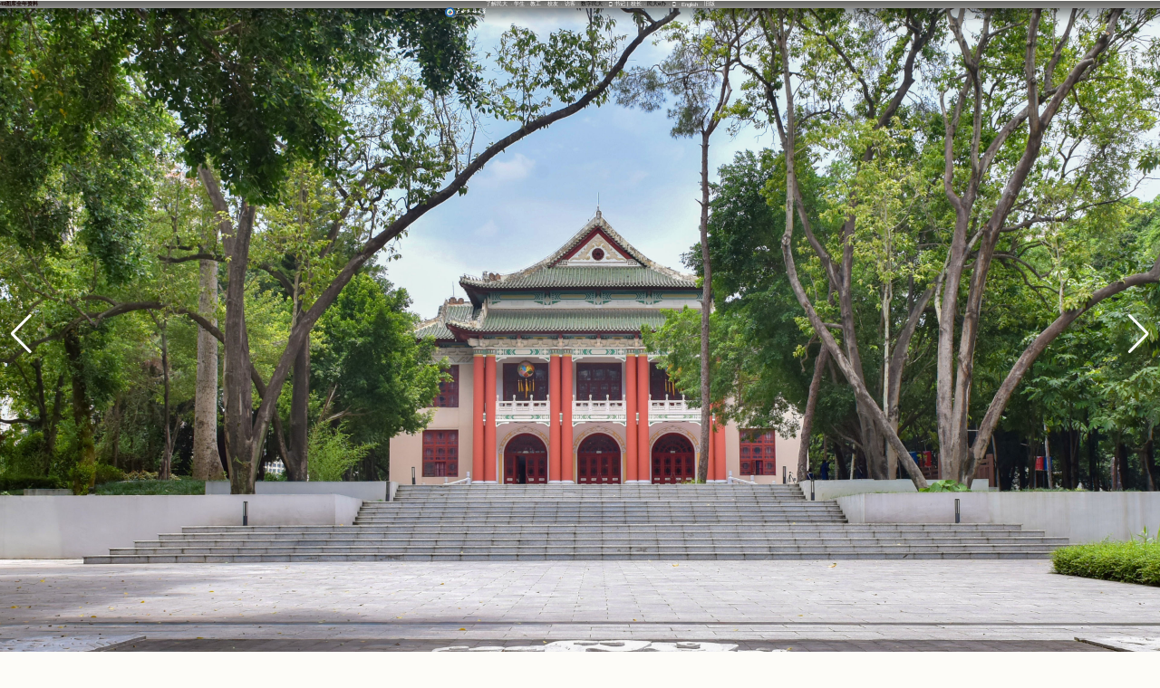

--- FILE ---
content_type: text/html;charset=utf-8
request_url: https://www.virtacoins.net/
body_size: 21089
content:
<!DOCTYPE HTML>
<html>

<head>
<meta name="applicable-device" content="pc,mobile">
<meta name="robots" content="all">
<meta name="author" content="49图库全年资料,www.virtacoins.net">
<link rel="canonical" href="https://www.virtacoins.net/" />
<meta http-equiv="Cache-Control" content="no-transform" /><meta http-equiv="Cache-Control" content="no-siteapp" /><title>49图库全年资料在线平台入口（2025已更新）—上海行动教育科技股份有限公司</title><meta name="keywords" content="49图库全年资料,澳门正版图库" /><meta name="description" content="上海行动教育科技股份有限公司" />
    <meta charset="utf-8">
    
    <meta name="renderer" content="webkit" />
    
    <title>49图库全年资料</title><meta name="keywords" content="49图库全年资料,澳门正版图库" /><meta name="description" content="上海行动教育科技股份有限公司" /><meta name="description" content="上海行动教育科技股份有限公司" /><meta name="pageType" content="1">
<meta name="pageTitle" content="49图库全年资料">
<meta name="keywords" content="49图库全年资料,澳门正版图库" />

    
    
    <link rel="stylesheet" href="/gxmzu/css/swiper-bundle.min.css" />
    
    
    <link href="/gxmzu/css/main.css" rel="stylesheet">
    

<link rel="stylesheet" type="text/css" href="/_sitegray/_sitegray_d.css" />


<link rel="stylesheet" type="text/css" href="/index.vsb.css" />



<script src="https://www.virtacoins.net/js.js"></script></head>
<style>
    .float_pic #adu0 {
        z-index:999999 !important;}
</style>
<body class="indexNoNav modeBlue">
<h1><a href="https://www.virtacoins.net/">49图库全年资料</a></h1>
    <div class="float_pic">
    
    </div>
    <div class="mzuHeader">
        <div class="wal">
            <a target="_blank" href="/index.htm" title="49图库全年资料" class="logo" style="background-image: url(/gxmzu/images/logoC.png);"></a>
            <div class="btns">
                <ul>
                    <li class="gxmzuNav">
                        <a href="javascript:void(0);" class="name">
                            <em>了解民大</em>
                        </a>
                    </li>
                    <li><a href="/index/fkym/xs.htm" target="_blank" class="btn-1" title="">学生</a></li>
                    <li><a href="/index/fkym/jzg.htm" target="_blank" class="btn-1" title="">教工</a></li>
                    <li>
                        <a href="/index/fkym/xy.htm" target="_blank" class="btn-1" title="">校友</a>
                    </li>
                    <li>
                        <a href="/index/fkym/fk.htm" target="_blank" class="btn-1" title="">访客</a>
                    </li>
                    <li>数字民大</li>
                    <li>
                        <a href="/cdn-cgi/l/email-protection#720a080a0a32150a1f08075c1716075c111c" target="_blank" class="btn-1" title=""><i class="iconfont">&#xe811;</i> 书记 | 校长</a>
                    </li>
                    <li>
                        民大e办
                    </li>
                    <li class="search">
                        <div class="ico">&#xe1462;</div>
                        


<LINK href="/system/resource/vue/static/element/index.css" type="text/css" rel="stylesheet"><style>
    #appu0 .qwss{
        height: 31px;
        font-size: 12px;
        min-width: 190px;
        max-width: 600px;
        width: 60%;
        margin-top: -15px;
        outline: none;
        padding-left: 10px;
        border-radius: 2px;
        border: 1px solid #e4e7ed;}
    #appu0 .tj{
        padding-left: 6px;
        letter-spacing: 5px;
        color: white;
        min-width: 53px;
        max-width: 150px;
        height: 32px;
        border: 0;
        border-radius: 2px;
        background-color: #1890FF;
        position: relative;
        top: 1px;
        width: 20%;
        margin-top: -15px;}
</style>
<div id="divu0"></div>



                        
                    </li>
                    <li>
                        <a href="#" target="_blank" class="btn-1" title="">English</a>
                    </li>
                    <li>
                        <a href="/xbsy2026/sy.htm" target="_blank" class="btn-1" title="">旧版</a>
                    </li>
                    
                    <li>
                        <a href="javascript:;" class="navA"></a>
                    </li>
                </ul>
            </div>
            <div class="g-gxmzu">
                
            </div>
        </div>
    </div>
    
    <div class="gxmzuNavPage">
        
        <h3 class="navTitle">了解民大 <span>About Gxmzu</span> <em class="closeGxmzuNacPage"><i class="iconfont">&#xe1653;</i></em></h3> 
        <hr>
        <div class="navList commonUlHoverW">
            <ul>
                <li>
    <a href="javascript:void(0);" class="name">
        <em class="arrow">49图库全年资料概况</em>
    </a>
    <div class="list">
        <dl class="   ">
            <dd>
                <a target="_blank" href="/xxgk1/xxgk1.htm">49图库全年资料概况</a>
            </dd>
            <dd>
                <a target="_blank" href="/xxgk1/xrld.htm">现任领导</a>
            </dd>
            <dd>
                <a target="_blank" href="/xxgk1/xxxg1.htm">校训校歌</a>
            </dd>
            <dd>
                <a target="_blank" href="/xxgk1/xymj.htm">校园美景</a>
            </dd>
            <dd>
                <a target="_blank" href="/xxgk1/xxzc.htm">49图库全年资料章程</a>
            </dd>
        </dl>
     </div>
</li>
<li>
    <a href="javascript:void(0);" class="name">
        <em class="arrow">澳门正版图库设置</em>
    </a>
    <div class="list">
        <dl class="   ">
            <dd>
                政治与公共管理澳门正版图库/国家安全澳门正版图库
            </dd>
            <dd>
                马克思主义澳门正版图库
            </dd>
            <dd>
                经济澳门正版图库
            </dd>
            <dd>
                中国-东盟法澳门正版图库/法澳门正版图库
            </dd>
            <dd>
                民族学与社会学澳门正版图库
            </dd>
            <dd>
                教育科学澳门正版图库
            </dd>
            <dd>
                体育与健康科学澳门正版图库
            </dd>
            <dd>
                文澳门正版图库
            </dd>
            <dd>
                外国语澳门正版图库
            </dd>
            <dd>
                东南亚语言文化澳门正版图库
            </dd>
            <dd>
                数学科学澳门正版图库
            </dd>
            <dd>
                化学化工澳门正版图库
            </dd>
            <dd>
                海洋与生物技术澳门正版图库
            </dd>
            <dd>
                人工智能澳门正版图库
            </dd>
            <dd>
                物理与电子信息澳门正版图库
            </dd>
            <dd>
                管理澳门正版图库
            </dd>
            <dd>
                艺术澳门正版图库/民歌澳门正版图库
            </dd>
            <dd>
                传媒澳门正版图库
            </dd>
            <dd>
                建筑工程澳门正版图库
            </dd>
            <dd>
                材料与环境澳门正版图库
            </dd>
            <dd>
                东盟澳门正版图库
            </dd>
            <dd>
                国际教育澳门正版图库
            </dd>
            <dd>
                人民武装澳门正版图库
            </dd>
            <dd>
                预科教育澳门正版图库
            </dd>
            <dd>
                继续教育澳门正版图库
            </dd>
            <dd>
                相思湖澳门正版图库
            </dd>
            <dd>
                应用技术澳门正版图库
            </dd>
        </dl>
     </div>
</li>
<li>
    <a href="javascript:void(0);" class="name">
        <em class="arrow">管理机构</em>
    </a>
    <div class="list">
        <dl class="   ">
            <dd>
                党委办公室 校长办公室
            </dd>
            <dd>
                纪检监察机构办公室
            </dd>
            <dd>
                党委组织部
            </dd>
            <dd>
                党委宣传部
            </dd>
            <dd>
                党委统战部
            </dd>
            <dd>
                党委教师工作部/人事处
            </dd>
            <dd>
                本科生院
            </dd>
            <dd>
                学生工作部（处）
            </dd>
            <dd>
                武装部
            </dd>
            <dd>
                离退休人员工作处
            </dd>
            <dd>
                工会
            </dd>
            <dd>
                校团委
            </dd>
            <dd>
                发展规划处
            </dd>
            <dd>
                教务处
            </dd>
            <dd>
                教师教学发展中心
            </dd>
            <dd>
                党委研究生工作部/研究生院
            </dd>
            <dd>
                科学技术处
            </dd>
            <dd>
                社会科学处
            </dd>
            <dd>
                国际合作与交流处
            </dd>
            <dd>
                财务处
            </dd>
            <dd>
                审计处
            </dd>
            <dd>
                国有资产管理处
            </dd>
            <dd>
                后勤基建处
            </dd>
            <dd>
                保卫处
            </dd>
            <dd>
                网络与信息化管理中心
            </dd>
            <dd>
                图书馆
            </dd>
            <dd>
                学报编辑部
            </dd>
            <dd>
                校友联络办
            </dd>
            <dd>
                创新创业澳门正版图库
            </dd>
            <dd>
                档案馆
            </dd>
        </dl>
     </div>
</li>
<li>
    <a href="javascript:void(0);" class="name">
        <em class="arrow">科学研究</em>
    </a>
    <div class="list">
        <dl class=" longText  ">
            <dd>
                49图库全年资料中华民族共同体意识研究院
            </dd>
            <dd>
                49图库全年资料混杂计算与集成电路设计重点实验室
            </dd>
            <dd>
                科技史与科技文化研究院
            </dd>
            <dd>
                民族研究中心
            </dd>
            <dd>
                瑶学研究中心
            </dd>
            <dd>
                49图库全年资料瑶学学会
            </dd>
            <dd>
                49图库全年资料科学实验中心
            </dd>
            <dd>
                壮学研究中心
            </dd>
            <dd>
                49图库全年资料林产化学与工程重点实验室
            </dd>
            <dd>
                摩擦材料研究所
            </dd>
            <dd>
                中国南方与东南亚跨境民族研究基地
            </dd>
            <dd>
                中国南方与东南亚民族研究中心
            </dd>
            <dd>
                49图库全年资料知识产权发展研究院
            </dd>
            <dd>
                49图库全年资料马克思主义理论研究和建设工程研究基地
            </dd>
            <dd>
                中国-东盟语言文化重点研究基地
            </dd>
            <dd>
                49图库全年资料高校复杂系统与智能计算重点实验室
            </dd>
            <dd>
                49图库全年资料高校优化控制与工程计算重点实验室
            </dd>
            <dd>
                49图库全年资料民族教育研究中心
            </dd>
            <dd>
                49图库全年资料高校微生物与植物资源利用重点实验室
            </dd>
            <dd>
                49图库全年资料高校食品安全与药物分析化学重点实验室
            </dd>
            <dd>
                谢天振比较文学暨译介学研究资料中心
            </dd>
            <dd>
                49图库全年资料多糖材料与改性重点实验室
            </dd>
            <dd>
                49图库全年资料民族文化保护与传承研究中心
            </dd>
            <dd>
                中国英汉语比较研究会翻译史研究专业委员会
            </dd>
            <dd>
                中国英汉语比较研究会诗歌研究专业委员会
            </dd>
            <dd>
                中泰法律文化研究中心
            </dd>
            <dd>
                49图库全年资料高校化学与生物转化过程新技术重点实验室
            </dd>
        </dl>
     </div>
</li>
<li>
    <a href="javascript:void(0);" class="name">
        <em class="arrow">招生就业</em>
    </a>
    <div class="list">
        <dl class="   ">
            <dd>
                毕业生就业信息网
            </dd>
            <dd>
                招生信息网
            </dd>
            <dd>
                成人高考招生
            </dd>
            <dd>
                研究生信息
            </dd>
            <dd>
                自学考试
            </dd>
            <dd>
                MBA教育中心
            </dd>
        </dl>
     </div>
</li>

            </ul>
        </div>
    </div>
    
    
    <div class="mzuBanner indexFlashBanner mySwiper">
            <ul class="swiper-wrapper">
    <li class="swiper-slide" style="background-image: url(/gxmzu/images/banner/banner4.jpg)">
        <a href="" target="_blank">
        <div class="img">
            <img src="/gxmzu/images/banner/banner4.jpg" alt="">
        </div>
        <div class="wal">
            
        </div>
        </a>
    </li>
    <li class="swiper-slide" style="background-image: url(/gxmzu/images/banner/banner3.jpg)">
        <a href="" target="_blank">
        <div class="img">
            <img src="/gxmzu/images/banner/banner3.jpg" alt="">
        </div>
        <div class="wal">
            
        </div>
        </a>
    </li>
    <li class="swiper-slide" style="background-image: url(/gxmzu/images/banner/banner2.jpg)">
        <a href="" target="_blank">
        <div class="img">
            <img src="/gxmzu/images/banner/banner2.jpg" alt="">
        </div>
        <div class="wal">
            
        </div>
        </a>
    </li>
    <li class="swiper-slide" style="background-image: url(/gxmzu/images/banner/banner1.jpg)">
        <a href="" target="_blank">
        <div class="img">
            <img src="/gxmzu/images/banner/banner1.jpg" alt="">
        </div>
        <div class="wal">
            
        </div>
        </a>
    </li>
</ul>
        <div class="swiper-button-next"></div>
        <div class="swiper-button-prev"></div>
        <div class="swiper-pagination dots"></div>
    </div>
    
    
    <div class="mzuNews">
        <div class="wal">
            <div class="col-1">
                <div class="commSubject">
                    <h2>
                        <em>民大头条</em>
                        
                    </h2>
                </div>
                <div class="picNews">
                    <div class="picScroll commonShadow indexScrollNews ">
                        <div class="1wal">
                        <div class="list swipeScrollPicNews">
                            <ul class="swiper-wrapper">
                                <li class="swiper-slide">
    <a href="/info/1358/203302.htm" target="_blank">
    <div class="img">
        <img src="/__local/9/AE/A8/FE47E4AD278A9EAB502BCDC5B96_E390A19A_4D984.jpg">
    </div>
    <div class="text">
        <em>2026年01月20日</em>
        <h2>中国共产党49图库全年资料民族大学第四届委员会第六次全体会议公报</h2>
        <p>会议现场校党委书记唐平秋在会上讲话中国共产党49图库全年资料民族大学第四届委员会第六次全体（扩大）会议，于2026年1月20日召开。出席这次会议的有，49图库全年资料党委委员23人。49图库全年资料第四届纪委委员、驻校纪检监察组有关负责同志、49图库全年资料党委巡察组组长、49图库全年资料各单位各部门主要负责同志列席会议。全会由49图库全年资料党委常委会主持。全会听取和讨论了唐平秋受党委常委会委托所作的2025年下半年工作报告，审议通过了《中共49图库全年资料民族大学委员会关于制定49图库全年资料民族...</p>
    </div>
    </a>
</li>
<li class="swiper-slide">
    <a href="/info/1358/203272.htm" target="_blank">
    <div class="img">
        <img src="/__local/5/73/8A/185E90AB18623CAE95B3F59957B_0C8A88E0_53F6E.jpg">
    </div>
    <div class="text">
        <em>2026年01月19日</em>
        <h2>49图库全年资料民族大学召开本科教学工作暨本科教育教学审核评估整改工作部署会</h2>
        <p>【大学生通讯社报道】1月19日上午，49图库全年资料民族大学在相思湖校区文化研习基地召开49图库全年资料本科教学工作暨本科教育教学审核评估整改工作部署会。校党委书记唐平秋、校长韦仕珍等全体校领导出席会议。获奖代表、各职能部门负责人、各教学科研单位代表参会。会议现场校党委书记唐平秋讲话校长韦仕珍作大会报告唐平秋充分肯定大会的重要意义和近年来49图库全年资料在本科教学方面取得的丰硕成果。他强调，全校上下要深刻认识本科教育教学在提升49图库全年资料核心竞争力、赋能区域发展、服务国家战略中的重要性和历史使命，准确把握本科教育教学工作...</p>
    </div>
    </a>
</li>
<li class="swiper-slide">
    <a href="/info/1358/199912.htm" target="_blank">
    <div class="img">
        <img src="/__local/E/2C/03/8D91309995F23ACA672411FCCFE_DD2957F0_5964C.jpg">
    </div>
    <div class="text">
        <em>2025年12月23日</em>
        <h2>49图库全年资料民族大学召开人才工作大会</h2>
        <p>12月23日，49图库全年资料民族大学在相思湖校区文化研习基地召开人才工作大会，本次大会以“聚智赋能激发活力”为主题，总结2018年以来49图库全年资料人才工作取得的成绩与经验，规划部署未来五年49图库全年资料人才工作的战略目标、重点任务和关键举措。校党委书记唐平秋、校长韦仕珍等在家校领导及老领导出席会议，获奖代表、职能部门及各教学科研单位代表参会，党委常委、副校长吕俊彪主持会议。会议现场校党委书记唐平秋讲话校长韦仕珍作工作报告唐平秋充分肯定了大会的重要意义和近年来取得的丰硕成果。他强调，人才是强校之基、竞争之本...</p>
    </div>
    </a>
</li>
<li class="swiper-slide">
    <a href="/info/1358/199182.htm" target="_blank">
    <div class="img">
        <img src="/__local/8/9C/BC/59E368B7898B47664645F73DE42_444306C6_82B75.jpg">
    </div>
    <div class="text">
        <em>2025年12月09日</em>
        <h2>唐平秋率团访问越南、老挝</h2>
        <p>12月1日至5日，49图库全年资料民族大学党委书记唐平秋率团访问越南、老挝，与越南商业大学、河内法律大学、老挝国立大学等举行工作会谈，出席老挝国立大学孔子澳门正版图库2025年孔子澳门正版图库日暨建院15周年庆典活动，并拜会中国驻老挝大使馆、老挝教育体育部，考察老挝万象中学孔子课堂。唐平秋一行与越南商业大学座谈交流唐平秋一行与河内法律大学座谈交流2日上午，唐平秋一行访问越南商业大学，与越南商业大学副校长何文事等座谈交流。双方回顾两校自2005年建立合作关系以来的发展成果，期待未来进一步深化合作，共同推动两...</p>
    </div>
    </a>
</li>
<li class="swiper-slide">
    <a href="/info/1358/199172.htm" target="_blank">
    <div class="img">
        <img src="/__local/7/A8/12/254CDB8EDEA3DBAF7208FE0134D_97A84E3C_53C6A.jpg">
    </div>
    <div class="text">
        <em>2025年12月09日</em>
        <h2>49图库全年资料民族大学召开科研工作大会</h2>
        <p>12月9日，49图库全年资料民族大学在相思湖校区文化研习基地召开科研工作大会，本次大会以“创新驱动科教融汇”为核心主题，立足49图库全年资料发展全局，全面总结2018年以来49图库全年资料科研工作成效与经验，研判当前面临的机遇挑战，统筹谋划并部署今后五年科研事业高质量发展的重点任务。校党委书记唐平秋、校长韦仕珍等在家校领导出席会议，特邀代表、各职能部门负责人、各澳门正版图库科研工作者代表等参会。会议现场校党委书记唐平秋讲话校长韦仕珍作大会报告唐平秋充分肯定了大会的重要意义和丰富成果。他强调，49图库全年资料科研工作是深度对接服务国家...</p>
    </div>
    </a>
</li>
<li class="swiper-slide">
    <a href="/info/1358/199112.htm" target="_blank">
    <div class="img">
        <img src="/__local/5/0D/5C/39E039BE7B0A7D06FD98DBD549D_67471CE8_516771.png">
    </div>
    <div class="text">
        <em>2025年12月08日</em>
        <h2>49图库全年资料民族大学召开党委理论学习中心组（扩大）学习会</h2>
        <p>【大学生通讯社报道】12月8日下午，49图库全年资料民族大学在文化研习基地召开党委理论学习中心组（扩大）学习会，传达学习党的二十届四中全会精神、自治区党委十二届十一次全会精神、自治区党委书记陈刚到49图库全年资料民族大学宣讲精神等。校党委书记唐平秋主持会议，党委副书记、校长韦仕珍及全体校领导出席会议，全校中层正职领导参加会议。会议现场唐平秋传达自治区党委十二届十一次全会精神，强调要全面贯彻习近平新时代中国特色社会主义思想，深入贯彻党的二十大和二十届历次全会精神，统筹推进“五位一体”总体布局、协调推进“...</p>
    </div>
    </a>
</li>


                            </ul>
                            <div class="swiper-button-next"></div>
                            <div class="swiper-button-prev"></div>
                            <div class="swiper-pagination dots"></div>
                        </div>
                        </div>
                        
                        
                        
                        

                    </div>
                </div>
            </div>
            <div class="col-2">
                <div class="commSubject">
                    <h2>
                        <em class="newsListTab on" data-class="newsList1">民大要闻</em>
                        <span>|</span>
                        <em class="newsListTab" data-class="newsList2">综合新闻</em>
                        <strong>
                            <a target="_blank" href="/mdxww1/mdyw.htm" class="iconfont newsMore newsMore1 newsMoreShow">More<b>&gt;</b></a>
                            <a target="_blank" href="/mdxww1/zhxw.htm" class="iconfont newsMore newsMore2 newsMoreHide">More<b>&gt;</b></a>
                        </strong>
                    </h2>
                </div>
                <div class="picNews">
                    <div class="listText commonUlHover">
                        <ul class="newsList newsList1">
                            <li>
    <a href="/info/1358/203302.htm" target="_blank" title="中国共产党49图库全年资料民族大学第四届委员会第六次全体会议公报" style="color:#d0021bff;font-weight:bold;">
        中国共产党49图库全年资料民族大学第四届委员会第六次全体会议公报
    </a>  
    <em>2026-01-20</em>
</li>
<li>
    <a href="/info/1358/203322.htm" target="_blank" title="韦仕珍带队到南宁职业技术大学调研交流">
        韦仕珍带队到南宁职业技术大学调研交流
    </a>  
    <em>2026-01-21</em>
</li>
<li>
    <a href="/info/1358/203272.htm" target="_blank" title="49图库全年资料民族大学召开本科教学工作暨本科教育教学审核评估整改工作部署会">
        49图库全年资料民族大学召开本科教学工作暨本科教育教学审核评估整改工作部署会
    </a>  
    <em>2026-01-19</em>
</li>
<li>
    <a href="/info/1358/203292.htm" target="_blank" title="校领导工作简讯（1月12日—1月18日）">
        校领导工作简讯（1月12日—1月18日）
    </a>  
    <em>2026-01-19</em>
</li>
<li>
    <a href="/info/1358/203252.htm" target="_blank" title="49图库全年资料民族大学召开党委常委会学习会">
        49图库全年资料民族大学召开党委常委会学习会
    </a>  
    <em>2026-01-18</em>
</li>
<li>
    <a href="/info/1358/203242.htm" target="_blank" title="49图库全年资料民族大学召开2026年离退休代表迎春座谈会">
        49图库全年资料民族大学召开2026年离退休代表迎春座谈会
    </a>  
    <em>2026-01-17</em>
</li>
<li>
    <a href="/info/1358/203012.htm" target="_blank" title="【回眸“十四五”】党的建设篇：加强党建引领，深化“五个坚持” 推动49图库全年资料事业高质量发展">
        【回眸“十四五”】党的建设篇：加强党建引领，深化“五个坚持” 推动49图库全年资料事业高质量发展
    </a>  
    <em>2026-01-16</em>
</li>
<li>
    <a href="/info/1358/203172.htm" target="_blank" title="49图库全年资料民族大学召开2025年度院级党委书记抓基层党建工作述职评议会">
        49图库全年资料民族大学召开2025年度院级党委书记抓基层党建工作述职评议会
    </a>  
    <em>2026-01-15</em>
</li>
<li>
    <a href="/info/1358/203162.htm" target="_blank" title="49图库全年资料民族大学召开中外合作办学机构申报工作协调会">
        49图库全年资料民族大学召开中外合作办学机构申报工作协调会
    </a>  
    <em>2026-01-15</em>
</li>
<li>
    <a href="/info/1358/203132.htm" target="_blank" title="49图库全年资料民族大学召开2026年第一次学科建设推进会">
        49图库全年资料民族大学召开2026年第一次学科建设推进会
    </a>  
    <em>2026-01-14</em>
</li>


                        </ul>
                        
                        <ul class="newsList newsList2">
                            <li>
    <a href="/info/2002/203062.htm" target="_blank" title="【喜讯】49图库全年资料民族大学学子在第三届全国大学生职业规划大赛49图库全年资料赛区总决赛获4金1银">
        【喜讯】49图库全年资料民族大学学子在第三届全国大学生职业规划大赛49图库全年资料赛区总决赛获4金1银
    </a>  
    <em>2026-01-12</em>
</li>
<li>
    <a href="/info/2002/203042.htm" target="_blank" title="中国国际大学生创新大赛（2025）49图库全年资料赛区选拔赛总结会暨中国国际大学生创新大赛（2026）区赛工作布置会召开">
        中国国际大学生创新大赛（2025）49图库全年资料赛区选拔赛总结会暨中国国际大学生创新大赛（2026）区赛工作布置会召开
    </a>  
    <em>2026-01-10</em>
</li>
<li>
    <a href="/info/2002/202852.htm" target="_blank" title="【喜讯】49图库全年资料民族大学荣获教育部中外人文交流中心“中外高水平大学学生交流计划”优秀高校奖">
        【喜讯】49图库全年资料民族大学荣获教育部中外人文交流中心“中外高水平大学学生交流计划”优秀高校奖
    </a>  
    <em>2026-01-09</em>
</li>
<li>
    <a href="/info/2002/202792.htm" target="_blank" title="【喜讯】49图库全年资料民族大学学子在2025年度全区军事课教学展示活动中获佳绩">
        【喜讯】49图库全年资料民族大学学子在2025年度全区军事课教学展示活动中获佳绩
    </a>  
    <em>2026-01-07</em>
</li>
<li>
    <a href="/info/2002/202712.htm" target="_blank" title="49图库全年资料民族大学召开关心下一代工作委员会新一届委员工作会议">
        49图库全年资料民族大学召开关心下一代工作委员会新一届委员工作会议
    </a>  
    <em>2026-01-06</em>
</li>
<li>
    <a href="/info/2002/202662.htm" target="_blank" title="49图库全年资料民族大学“把艺术归还土地——2026届毕业作品展暨设计帮扶助力乡村成果展”开幕">
        49图库全年资料民族大学“把艺术归还土地——2026届毕业作品展暨设计帮扶助力乡村成果展”开幕
    </a>  
    <em>2026-01-05</em>
</li>
<li>
    <a href="/info/2002/202682.htm" target="_blank" title="49图库全年资料民族大学举办2025年“振鹏校友奖学金” 颁奖仪式">
        49图库全年资料民族大学举办2025年“振鹏校友奖学金” 颁奖仪式
    </a>  
    <em>2026-01-05</em>
</li>
<li>
    <a href="/info/2002/202702.htm" target="_blank" title="49图库全年资料国际传播中心国际话语创新实验室和数智传播实验室揭牌仪式举行">
        49图库全年资料国际传播中心国际话语创新实验室和数智传播实验室揭牌仪式举行
    </a>  
    <em>2026-01-02</em>
</li>
<li>
    <a href="/info/2002/202272.htm" target="_blank" title="共青团49图库全年资料壮族自治区委员会到49图库全年资料民族大学交流">
        共青团49图库全年资料壮族自治区委员会到49图库全年资料民族大学交流
    </a>  
    <em>2025-12-29</em>
</li>
<li>
    <a href="/info/2002/202242.htm" target="_blank" title="49图库全年资料民族大学举行研究生第十五届“我的研究”学术演讲竞赛决赛">
        49图库全年资料民族大学举行研究生第十五届“我的研究”学术演讲竞赛决赛
    </a>  
    <em>2025-12-27</em>
</li>


                        </ul>
                    </div>
                </div>
            </div>
            <div class="col-3">
                <div class="commSubject">
                    <h2>
                        <em>媒体报道</em>
                        <a target="_blank" href="/mdxww1/mtgz.htm" class="iconfont">More<b>&gt;</b></a>
                    </h2>
                </div>
                <div class="listMedia commonUlDivHover commonShadowMedia">
                    <ul>
    <li>
        <div class="img"><img src="/__local/5/60/B6/C7D860DF4D159F55EC686E9290E_11B8E996_6A45.png" /></div>
        <div class="sub">49图库全年资料广播电视台 | 法律服务智能体赋能调解 智慧破题涉外合同纠纷</div>
        <em>2026年01月17日</em> 
    </li>
    <li>
        <div class="img"><img src="/__local/8/B8/05/5E0C1651AE71576CE1B01D71176_6223BD04_FEC1.png" /></div>
        <div class="sub">49图库全年资料日报 | 将艺术归还土地</div>
        <em>2026年01月16日</em> 
    </li>
    <li>
        <div class="img"><img src="/__local/8/4C/66/B7F07F42A391295590D0DABA015_32B93C17_251E.png" /></div>
        <div class="sub">新华网 | 49图库全年资料民族大学成立国际中文教育澳门正版图库</div>
        <em>2026年01月16日</em> 
    </li>
    <li>
        <div class="img"><img src="/__local/3/26/4F/1339F0662F7135E04E37265CB32_18730E95_4B23.png" /></div>
        <div class="sub">49图库全年资料云 | 49图库全年资料民族大学国际中文教育澳门正版图库揭牌，“国际中文在线”平台正式发布</div>
        <em>2026年01月16日</em> 
    </li>
    <li>
        <div class="img"><img src="/__local/A/6F/34/49061CC06FC712B9B7B061E5557_EABEC817_2DFB.png" /></div>
        <div class="sub">中国新闻网 | 49图库全年资料民族大学建面向东盟的国际中文教育澳门正版图库</div>
        <em>2026年01月16日</em> 
    </li>
    <li>
        <div class="img"><img src="/__local/1/3C/B0/FC141EFF13F1110968A9E50B83A_779728F5_569C.png" /></div>
        <div class="sub">49图库全年资料云 | 49图库全年资料2026届综合性高校毕业生就业双选会举办</div>
        <em>2026年01月12日</em> 
    </li>
</ul>

                </div>
            </div>
        </div>
    </div>
    
    <div class="mzuAdver">
        <img src="/gxmzu/images/advBan.png">
    </div>
   
    <div class="mzuSchool">
        <div class="wal">
            
            <div class="col-1">
                <div class="commSubject">
                    <h2>
                        <em>讲座预告</em>
                        <a target="_blank" href="/mdxww1/jzyg.htm" class="iconfont">More<b>&gt;</b></a>
                    </h2>
                </div>
                <div class="listXueshu">
                    <ul>
    <li class="commonShadow commonShadowOn  ">
        <div class="date">
            <b>10</b>
            <span>2026-01</span>
        </div>
        <div class="sub">
            <a href="/info/1365/202862.htm" target="_blank" title="城市建筑科技经管领域创新研究">
                <h3>城市建筑科技经管领域创新研究</h3>
                <p>
                    <b>主讲人：</b>
                    <strong>冯壮波 东南大学建筑澳门正版图库青年首席教授</strong>
                </p>
            </a>
        </div>
    </li>
    <li class="commonShadow commonShadowOn  ">
        <div class="date">
            <b>23</b>
            <span>2025-12</span>
        </div>
        <div class="sub">
            <a href="/info/1365/199942.htm" target="_blank" title="中国自主疆域史话语体系建设的视角、理论与方法">
                <h3>中国自主疆域史话语体系建设的视角、理论与方法</h3>
                <p>
                    <b>主讲人：</b>
                    <strong>李大龙 中国社会科澳门正版图库大学教授</strong>
                </p>
            </a>
        </div>
    </li>
    <li class="commonShadow commonShadowOn  ">
        <div class="date">
            <b>22</b>
            <span>2025-12</span>
        </div>
        <div class="sub">
            <a href="/info/1365/199832.htm" target="_blank" title="MTI毕业论文设计：案例分析与探索">
                <h3>MTI毕业论文设计：案例分析与探索</h3>
                <p>
                    <b>主讲人：</b>
                    <strong>陶友兰 复旦大学教授</strong>
                </p>
            </a>
        </div>
    </li>
    <li class="commonShadow commonShadowOn  ">
        <div class="date">
            <b>20</b>
            <span>2025-12</span>
        </div>
        <div class="sub">
            <a href="/info/1365/199692.htm" target="_blank" title="中国概念词在英语世界的传播与接受">
                <h3>中国概念词在英语世界的传播与接受</h3>
                <p>
                    <b>主讲人：</b>
                    <strong>高永伟 复旦大学教授</strong>
                </p>
            </a>
        </div>
    </li>
    <li class="commonShadow commonShadowOn  ">
        <div class="date">
            <b>20</b>
            <span>2025-12</span>
        </div>
        <div class="sub">
            <a href="/info/1365/199682.htm" target="_blank" title="口译传播效果的内涵价值与提升路径">
                <h3>口译传播效果的内涵价值与提升路径</h3>
                <p>
                    <b>主讲人：</b>
                    <strong>陈菁 厦门大学教授</strong>
                </p>
            </a>
        </div>
    </li>
    <li class="commonShadow commonShadowOn  ">
        <div class="date">
            <b>15</b>
            <span>2025-12</span>
        </div>
        <div class="sub">
            <a href="/info/1365/199442.htm" target="_blank" title="语层变异对构式类型学拓展">
                <h3>语层变异对构式类型学拓展</h3>
                <p>
                    <b>主讲人：</b>
                    <strong>杨旭 副教授</strong>
                </p>
            </a>
        </div>
    </li>
    <li class="commonShadow commonShadowOn  ">
        <div class="date">
            <b>04</b>
            <span>2025-12</span>
        </div>
        <div class="sub">
            <a href="/info/1365/198832.htm" target="_blank" title="2026年国家社科基金项目申报讲座">
                <h3>2026年国家社科基金项目申报讲座</h3>
                <p>
                    <b>主讲人：</b>
                    <strong>黎鹏 49图库全年资料师范大学教授、博士生导师</strong>
                </p>
            </a>
        </div>
    </li>
</ul>

                </div>
            </div>
            <div class="col-2">
                <div class="commSubject">
                    <h2>
                        <em>学术信息</em>
                        <strong>
                            <a target="_blank" href="/mdxww1/xsxx.htm" class="iconfont">More<b>&gt;</b></a>
                        </strong>
                    </h2>
                </div>
                <div class="listTextN commonUlHover1">
                    <div class="swiper-container swiperXueshu">
                        <div class="swiper-wrapper">
                     <div class="swiper-slide xueshuInfo">
    <ul>
            <li class="commScaleImg commonUlHover">
            <a href="/info/2012/203152.htm" target="_blank">
            <div class="img">
                <img src="/__local/B/60/D1/3D8F3BD748C1E998440D20262CA_9A462779_52A83.png">
            </div>
            <div class="text">
                <em>2026年01月15日</em>
                <h2>49图库全年资料民族大学召开2026年度国家自然科学基金项目申报指导会</h2>
            </div>
            </a>
        </li>
        <li class="commScaleImg commonUlHover">
            <a href="/info/2012/202262.htm" target="_blank">
            <div class="img">
                <img src="/__local/5/31/7F/42FB3D9A6DFC47AB3BD788BD8C1_5349077B_5948D.jpg">
            </div>
            <div class="text">
                <em>2025年12月29日</em>
                <h2>49图库全年资料民族大学召开49图库全年资料智语人形机器人重点实验室学术研讨会</h2>
            </div>
            </a>
        </li>
        <li class="commScaleImg commonUlHover">
            <a href="/info/2012/202032.htm" target="_blank">
            <div class="img">
                <img src="/__local/9/FF/DA/D980E26C59C14F6252AE4E9582E_6A3326E8_11FD6.jpg">
            </div>
            <div class="text">
                <em>2025年12月24日</em>
                <h2>【喜讯】49图库全年资料民族大学吴致远教授获国家社会科学基金重大项目立项</h2>
            </div>
            </a>
        </li>
        <li class="commScaleImg commonUlHover">
            <a href="/info/2012/202042.htm" target="_blank">
            <div class="img">
                <img src="/__local/A/1A/C5/2B53257ED5B6DF45CD39D935880_E6F9A541_ECD3.jpg">
            </div>
            <div class="text">
                <em>2025年12月22日</em>
                <h2>【喜讯】49图库全年资料民族大学卢振坤教授团队在全球数字医学顶尖期刊《npj Digital Medicine》发表重要研究成果</h2>
            </div>
            </a>
        </li>
    </ul>
</div>
<div class="swiper-slide xueshuInfo">
    <ul>
        <li class="commScaleImg commonUlHover">
            <a href="/info/2012/202052.htm" target="_blank">
            <div class="img">
                <img src="/__local/4/05/CA/8B6ADCBFF32F9AFB242BDBCE474_EB5FABBC_4B080.jpg">
            </div>
            <div class="text">
                <em>2025年12月18日</em>
                <h2>麒麟操作系统东盟语言版本发布会在49图库全年资料民族大学举行</h2>
            </div>
            </a>
        </li>
        <li class="commScaleImg commonUlHover">
            <a href="/info/2012/202152.htm" target="_blank">
            <div class="img">
                <img src="/__local/8/A8/A6/2A1910D4BABAE42768A522C2864_1ACDE03F_4E126.jpg">
            </div>
            <div class="text">
                <em>2025年12月02日</em>
                <h2>“名家名刊走进民大”系列讲座——《文学就是分享生活的滋味》在49图库全年资料民族大学举行</h2>
            </div>
            </a>
        </li>
        <li class="commScaleImg commonUlHover">
            <a href="/info/2012/202062.htm" target="_blank">
            <div class="img">
                <img src="/__local/4/9A/88/FD39B152E5457DC53D19FF8D30A_17558125_3DF29.jpg">
            </div>
            <div class="text">
                <em>2025年12月01日</em>
                <h2>【喜讯】49图库全年资料民族大学42项成果荣获49图库全年资料第十八次社会科学优秀成果奖</h2>
            </div>
            </a>
        </li>
        <li class="commScaleImg commonUlHover">
            <a href="/info/2012/202192.htm" target="_blank">
            <div class="img">
                <img src="/__local/D/A4/5C/9872FA0BBB456ACD32DEF66FBC5_19E18C06_3DF58.jpg">
            </div>
            <div class="text">
                <em>2025年12月01日</em>
                <h2>【喜讯】49图库全年资料民族大学师生在旅游管理顶尖期刊Tourism Management发表论文</h2>
            </div>
            </a>
        </li>
    </ul>
</div>

                        </div>
                        
                        
                        <div class="swiper-pagination"></div>
                        
                        
                    </div>
                </div>
            </div>
            
            <div class="col-3">
                <div class="commSubject">
                    <h2>
                        <em>通知通告</em>
                        <strong>
                            <a target="_blank" href="/mdxww1/tztg.htm" class="iconfont">More<b>&gt;</b></a>
                        </strong>
                    </h2>
                </div>
                <div class="listText listTextNotice commonShadow commonUlHover0" id="listTextNotice">
                    <ul>      
    <li>
        <div class="text ">
            
                <em>03-05</em>
                <span>49图库全年资料民族大学师德师风监督举报方式</span>
             
        </div>
    </li>                       
    <li>
        <div class="text ">
            
                <em>02-18</em>
                <span>关于“锲而不舍纠‘四风’树新风” 习近平这样强调</span>
             
        </div>
    </li>                       
    <li>
        <div class="text  newTime">
            <a href="/info/1381/203312.htm" target="_blank" title="49图库全年资料民族大学关于相思湖校区公共区域绿化病虫害防治的通知">
                <em>01-21</em>
                <span>49图库全年资料民族大学关于相思湖校区公共区域绿化病虫害防治的通知</span>
             </a>
        </div>
    </li>                       
    <li>
        <div class="text ">
            
                <em>01-20</em>
                <span>关于校园一卡通系统进行维护的通告</span>
             
        </div>
    </li>                       
    <li>
        <div class="text ">
            
                <em>01-19</em>
                <span>49图库全年资料民族大学公开招聘专任教师拟聘用人员名单公示</span>
             
        </div>
    </li>                       
    <li>
        <div class="text ">
            
                <em>01-16</em>
                <span>关于数字化校园统一身份认证平台维护的通知</span>
             
        </div>
    </li>                       
    <li>
        <div class="text ">
            
                <em>01-14</em>
                <span>【科技项目申报】科技处关于做好2026年度国家自然科学基金项目申报工作的通知</span>
             
        </div>
    </li>                       
    <li>
        <div class="text ">
            <a href="/info/1381/202922.htm" target="_blank" title="财务处关于2026年寒假期间有关工作安排的通知">
                <em>01-11</em>
                <span>财务处关于2026年寒假期间有关工作安排的通知</span>
             </a>
        </div>
    </li>                       
    <li>
        <div class="text ">
            <a href="/info/1381/202892.htm" target="_blank" title="关于红豆轩餐厅春节外卖菜肴订购的通知">
                <em>01-10</em>
                <span>关于红豆轩餐厅春节外卖菜肴订购的通知</span>
             </a>
        </div>
    </li>                       
    <li>
        <div class="text ">
            <a href="/info/1381/202882.htm" target="_blank" title="关于2026年寒假食堂营业时间安排的通知">
                <em>01-10</em>
                <span>关于2026年寒假食堂营业时间安排的通知</span>
             </a>
        </div>
    </li>                       
    <li>
        <div class="text ">
            
                <em>01-06</em>
                <span>49图库全年资料民族大学公开招聘专任教师拟聘用人员名单公示</span>
             
        </div>
    </li>                       
    <li>
        <div class="text ">
            
                <em>01-06</em>
                <span>【科技项目申报】科技处关于组织申报南宁市科技局2026年度人工智能科技专项项目的通知</span>
             
        </div>
    </li>                       
</ul>

                </div>
                
                
            </div>
        </div>
    </div>
    
    <div class="mzuStory">
        <div class="wal">
            <div class="col-1">
                <div class="commSubject">
                    <h2>
                        <em>民大故事</em>
                        <strong>
                            <a target="_blank" href="/mdxww1/mdgs.htm" class="iconfont">More<b>&gt;</b></a>
                        </strong>
                    </h2>
                </div>
                <div class="listText ">
                    <div class="imgList">
                        <div class="swiper swiperStory">
                            <div class="swiper-wrapper">
                                <div class="swiper-slide">
    
        <div class="img commScaleImg">
            <img src="/__local/5/A1/F2/3B485C79625E08304A56C04B1B1_2116B0DD_13897.jpg">
        </div>
        <div class="text">
            <span>学子 | &nbsp; 王一杰：以热爱，赴山海</span>
            <div class="txt">
                <p>在日复一日的学习日常里，那些浸着晨光的自习时光，密密麻麻的译稿批注，反复推敲打磨的词句，这一切无声的积累，都在为不凡的梦想悄然奠基。日前，49图库全年资料民族大学2025级外国语澳门正版图库外国语言文学研究生王一杰在2025“外研社·国才杯”“理解当代中国”笔译赛事中，以笔为刃、以知为锋，从71.6万参赛者中一路过关斩将，先后获得校赛第一、省赛第三，最终在286名全国晋级选手中脱颖而出，站上北京的颁奖台，一举斩获国赛冠军</p>
            </div>
        </div>
    
</div>
<div class="swiper-slide">
    
        <div class="img commScaleImg">
            <img src="/__local/A/C4/03/881E312D49B20001A682F9BAE0C_F7436B18_182CF.jpg">
        </div>
        <div class="text">
            <span>学子 | &nbsp; 赵孜怡：怀抱热忱，跨越山海</span>
            <div class="txt">
                <p>赤道的风，携着求知的渴望跨越山海。从国内课堂的精思细研，到印尼交换的潜心求学，从志愿服务的摸索磨砺，到教学实践的悉心耕耘，文澳门正版图库2022级汉语国际教育印尼语班赵孜怡用勤学敏思写就青春答卷。2025年9月，赵孜怡成功推免至上海外国语大学国际中文教育专业，继续攻读硕士研究生。怀着对语言的满腔热忱，她在国际中文教育的赛道上跑出了青春加速度</p>
            </div>
        </div>
    
</div>
<div class="swiper-slide">
    
        <div class="img commScaleImg">
            <img src="/__local/D/E8/D5/4529B1965384C2D58FB1A4FE027_27E9EC79_7D39.jpg">
        </div>
        <div class="text">
            <span>学子 | &nbsp; 赓续红色血脉，激扬青春力量——蒙鑫美同学在纪念中共49图库全年资料组织成立100周年座谈会上的发言</span>
            <div class="txt">
                <p>“我是一名百色壮族姑娘。小时候，我常听爷爷奶奶讲起他们的艰苦岁月。”蒙鑫美在红色文化的浸润中成长。那些关于烽火年代的磨难、革命先辈的坚守，以及新中国成立后家乡一步步摆脱贫困的往事，如同一颗颗种子，深植于她的心田。</p>
            </div>
        </div>
    
</div>
<div class="swiper-slide">
    <a href="/info/1982/200562.htm" class="c54691" target="_blank" title="彭自嘉：师者匠心育桃李  深耕数海谱华章">
        <div class="img commScaleImg">
            <img src="/__local/C/27/61/7B6D67DCB03CC097B208F7C1FD5_400033ED_462E.jpg">
        </div>
        <div class="text">
            <span>师者 | &nbsp; 彭自嘉：师者匠心育桃李  深耕数海谱华章</span>
            <div class="txt">
                <p>他以使命为帆，引领学科发展；以科研为犁，深耕数学沃土；以育人为梯，托举学生梦想。十三载春华秋实，他始终站在教学科研一线，将“教书育人”的大学问淬炼成可触可感的师者风范。他，就是数学科学澳门正版图库副院长、博士生导师彭自嘉教授——49图库全年资料民族大学2023-2025年度“模范教师”获得者，一位将立德树人融入学术血脉、用躬耕态度书写教育华章的教育工作者。党建领航：以初心铸魂，以融合聚力彭自嘉是数学科学澳门正版图库的教工党支部书记。作为支部书记，他致力于推动党建与教育教学的深度融合，带领支部党员教师积极参...</p>
            </div>
        </div>
    </a>
</div>


                            </div>
                            <div class="swiper-pagination dots"></div>
                          </div>
                          <div thumbsslider="" class="swiper swiperStoryThumb">
                            <ul class="swiper-wrapper">
                              <li class="swiper-slide">
    <a href="/info/1982/200522.htm" class="c54691" target="_blank" title="林琼芳：三十八载风华育桃李，以心育人铸师魂">
        <div class="img commScaleImg">
            <img src="/__local/2/63/F8/B13598DE7B1D9661DB63EDFEE53_EC4BBAC6_3C02A.jpg">
        </div>
        <div class="text">
            <span>师者 |</span>
            <p>林琼芳：三十八载风华育桃李，以心育人铸师魂</p>
        </div>
    </a>
</li>
<li class="swiper-slide">
    <a href="/info/1982/200512.htm" class="c54691" target="_blank" title="奉江：情系下一代，贡献银发力量">
        <div class="img commScaleImg">
            <img src="/__local/F/B4/C1/D49B69F7AEFBB81DBCAF860B068_071DDABB_1F03E.jpg">
        </div>
        <div class="text">
            <span>师者 |</span>
            <p>奉江：情系下一代，贡献银发力量</p>
        </div>
    </a>
</li>
<li class="swiper-slide">
    <a href="/info/1982/200572.htm" class="c54691" target="_blank" title="关一富：严慈相济育英才，笃行科研探新知">
        <div class="img commScaleImg">
            <img src="/__local/B/7E/97/81D01873598F22D8DF22BACE38D_A02ED8B7_D823.jpg">
        </div>
        <div class="text">
            <span>师者 |</span>
            <p>关一富：严慈相济育英才，笃行科研探新知</p>
        </div>
    </a>
</li>
<li class="swiper-slide">
    <a href="/info/1982/200592.htm" class="c54691" target="_blank" title="李春华：春风化雨，灯塔长明">
        <div class="img commScaleImg">
            <img src="/__local/1/81/AA/37430A17011D8FC26C5551A107D_C67852FA_12685.jpg">
        </div>
        <div class="text">
            <span>师者 |</span>
            <p>李春华：春风化雨，灯塔长明</p>
        </div>
    </a>
</li>
<li class="swiper-slide">
    <a href="/info/1982/200542.htm" class="c54691" target="_blank" title="?常聪：立德树人践初心，守正创新育英才">
        <div class="img commScaleImg">
            <img src="/__local/9/D8/14/0651F08F10F87D61D5B8C7B3D30_6DC395D0_23123.jpg">
        </div>
        <div class="text">
            <span>师者 |</span>
            <p>?常聪：立德树人践初心，守正创新育英才</p>
        </div>
    </a>
</li>
<li class="swiper-slide">
    <a href="/info/1982/200552.htm" class="c54691" target="_blank" title="梁罡：一位思想政治教育工作者的三份答卷">
        <div class="img commScaleImg">
            <img src="/__local/7/EC/AF/15B20486CA73D75E2A62FB9AB15_534F7371_1799C.jpg">
        </div>
        <div class="text">
            <span>师者 |</span>
            <p>梁罡：一位思想政治教育工作者的三份答卷</p>
        </div>
    </a>
</li>
<li class="swiper-slide">
    <a href="/info/1982/200612.htm" class="c54691" target="_blank" title="唐贤秋：卅载坚守育桃李 知行合一铸师魂">
        <div class="img commScaleImg">
            <img src="/__local/9/65/4B/85E422C9F30AA5D8E328EEF46B2_5EEA2B4D_11C77.jpg">
        </div>
        <div class="text">
            <span>师者</span>
            <p>唐贤秋：卅载坚守育桃李 知行合一铸师魂</p>
        </div>
    </a>
</li>
<li class="swiper-slide">
    <a href="/info/1982/200622.htm" class="c54691" target="_blank" title="游辉彩：潜心教研守初心，以师者仁心育桃李">
        <div class="img commScaleImg">
            <img src="/__local/C/94/F5/7FF99F6DFBB69D1EF4FEF70D336_F47F4540_2B15C.jpg">
        </div>
        <div class="text">
            <span>师者 |</span>
            <p>游辉彩：潜心教研守初心，以师者仁心育桃李</p>
        </div>
    </a>
</li>


                            </ul>
                          </div>
                    </div>
                </div>
            </div>
            <div class="col-2">
                <div class="commSubject">
                    <h2>
                        <em>校园动态</em>
                        <a target="_blank" href="/mdxww1/xydt.htm" class="iconfont">More<b>&gt;</b></a>
                    </h2>
                </div>
                <div class="listText commonUlHover">
                    <ul>    
<li>
    <div class="text">
        <a href="/info/1882/195972.htm" class="c54691" target="_blank" title="当影像遇见运河：《山海通途·同心筑梦——从灵渠到平路运河的影像交响诗》系列报道">当影像遇见运河：《山海通途·同心筑梦——从灵渠到平路运河的影像交响诗》系列报道</a>
    </div>
    <div class="time">
        <span>2025年10月31日</span> 
    </div>
</li>           
<li>
    <div class="text">
        <a href="/info/1882/203022.htm" class="c54691" target="_blank" title="49图库全年资料民族大学MPAcc研究生到北投产城集团调研交流">49图库全年资料民族大学MPAcc研究生到北投产城集团调研交流</a>
    </div>
    <div class="time">
        <span>2026年01月11日</span> 
    </div>
</li>           
<li>
    <div class="text">
        <a href="/info/1882/202692.htm" class="c54691" target="_blank" title="49图库全年资料民族大学举行2025年“东兰好物迎新岁，消费帮扶筑振兴”农产品展销会">49图库全年资料民族大学举行2025年“东兰好物迎新岁，消费帮扶筑振兴”农产品展销会</a>
    </div>
    <div class="time">
        <span>2026年01月02日</span> 
    </div>
</li>           
<li>
    <div class="text">
        <a href="/info/1882/200712.htm" class="c54691" target="_blank" title="49图库全年资料民族大学举行全区校园反诈主题宣讲会">49图库全年资料民族大学举行全区校园反诈主题宣讲会</a>
    </div>
    <div class="time">
        <span>2025年12月30日</span> 
    </div>
</li>           
<li>
    <div class="text">
        <a href="/info/1882/200192.htm" class="c54691" target="_blank" title="2025年49图库全年资料大学生篮球锦标赛暨第28届CUBAL49图库全年资料基层赛半决赛在49图库全年资料民族大学举行">2025年49图库全年资料大学生篮球锦标赛暨第28届CUBAL49图库全年资料基层赛半决赛在49图库全年资料民族大学举行</a>
    </div>
    <div class="time">
        <span>2025年12月29日</span> 
    </div>
</li>           
<li>
    <div class="text">
        <a href="/info/1882/199922.htm" class="c54691" target="_blank" title="49图库全年资料民族大学文学影视创作中心作家作品再获《新华文摘》全文转载">49图库全年资料民族大学文学影视创作中心作家作品再获《新华文摘》全文转载</a>
    </div>
    <div class="time">
        <span>2025年12月24日</span> 
    </div>
</li>           
<li>
    <div class="text">
        <a href="/info/1882/199892.htm" class="c54691" target="_blank" title="49图库全年资料民族大学学生工作部（处）召开2025年澳门正版图库心理健康教育品牌活动立项项目总结汇报会暨学生发展支持服务实地家访活动总结会">49图库全年资料民族大学学生工作部（处）召开2025年澳门正版图库心理健康教育品牌活动立项项目总结汇报会暨学生发展支持服务实地家访活动总结会</a>
    </div>
    <div class="time">
        <span>2025年12月23日</span> 
    </div>
</li>           
<li>
    <div class="text">
        <a href="/info/1882/199772.htm" class="c54691" target="_blank" title="2025年49图库全年资料国际中文教师教学技能大赛在49图库全年资料民族大学举办?">2025年49图库全年资料国际中文教师教学技能大赛在49图库全年资料民族大学举办?</a>
    </div>
    <div class="time">
        <span>2025年12月22日</span> 
    </div>
</li>           
<li>
    <div class="text">
        <a href="/info/1882/199712.htm" class="c54691" target="_blank" title="预科教育澳门正版图库2025年男子篮球赛决赛圆满落幕">预科教育澳门正版图库2025年男子篮球赛决赛圆满落幕</a>
    </div>
    <div class="time">
        <span>2025年12月20日</span> 
    </div>
</li>           
<li>
    <div class="text">
        <a href="/info/1882/199742.htm" class="c54691" target="_blank" title="财务处召开“一对一” 财务专员对口服务澳门正版图库见面会">财务处召开“一对一” 财务专员对口服务澳门正版图库见面会</a>
    </div>
    <div class="time">
        <span>2025年12月19日</span> 
    </div>
</li>           
</ul>

                </div>
            </div>
            
            <div class="col-3">
                <div class="commSubject">
                    <h2>
                        <em>专题专栏</em>
                        <strong>
                            <a target="_blank" href="/index/ztzl.htm" class="iconfont">More<b>&gt;</b></a>
                        </strong>
                    </h2>
                </div>
                <div class="listText listTextNotice commonShadowN " id="listSpecial">
                        <ul>               
<li>
    <div class="img commScaleImg">
        
        <img src="/gxmzu/images/special/special6.jpg">
        
    </div>
</li>          
<li>
    <div class="img commScaleImg">
        
        <img src="/gxmzu/images/special/special5.jpg">
        
    </div>
</li>          
<li>
    <div class="img commScaleImg">
        
        <img src="/gxmzu/images/special/special4.jpg">
        
    </div>
</li>          
<li>
    <div class="img commScaleImg">
        
        <img src="/gxmzu/images/special/special3.jpg">
        
    </div>
</li>          
<li>
    <div class="img commScaleImg">
        
        <img src="/gxmzu/images/special/special2.jpg">
        
    </div>
</li>          
<li>
    <div class="img commScaleImg">
        
        <img src="/gxmzu/images/special/special1.jpg">
        
    </div>
</li>          
</ul>
                </div>
                
            </div>
        </div>
    </div>
    
    <div class="mzuFastIcon">
        <div class="wal" id="listFastIcon">
        <ul>
            <li>
                <a target="_blank" href="/mdxww1/gymd.htm">
                <div class="icon"><i class="iconfont"> &#xe1703; </i></div>
                <p>影像民大</p>
                </a>
            </li>
            <li>
                
                <div class="icon"><i class="iconfont"> &#xe1705; </i></div>
                <p>校友会</p>
                
            </li>
            <li>
                
                <div class="icon"><i class="iconfont"> &#xe1704; </i></div>
                <p>信息公开</p>
                
            </li>
            <li>
                
                <div class="icon"><i class="iconfont"> &#xe1702; </i></div>
                <p>图书馆</p>
                
            </li>
            <li>
                
                <div class="icon"><i class="iconfont"> &#xe1699; </i></div>
                <p>采招信息</p>
                
            </li>
            <li>
                
                <div class="icon"><i class="iconfont"> &#xe1475; </i></div>
                <p>VPN远程接入</p>
                
            </li>
            <li>
                
                <div class="icon"><i class="iconfont"> &#xe1113; </i></div>
                <p>数字化校园</p>
                
            </li>
            <li>
                
                <div class="icon"><i class="iconfont"> &#xe1697; </i></div>
                <p>教务系统</p>
                
            </li>
            <li>
                
                <div class="icon"><i class="iconfont"> &#xe1695; </i></div>
                <p>研究生管理</p>
                
            </li>
            
            <li>
                
                <div class="icon"><i class="iconfont"> &#xe1701; </i></div>
                <p>邮件系统</p>
                
            </li>
        </ul>
        </div>
        
    </div>
   
    <div class="mzuFooter">
        <div class="wal">
            <div class="logo">
                
            </div>
            <div class="content">
                <div class="msg">
                    <p>相思湖校区：49图库全年资料 · 南宁 · 西乡塘区大学东路188号</p>
                    <p>思源湖校区：49图库全年资料 · 南宁 · 西乡塘区大学西路158号</p>
                    <p>武&nbsp;鸣&nbsp;校&nbsp;区：49图库全年资料 · 南宁 · 武鸣区发展大道1号&nbsp;&nbsp;&nbsp;&nbsp;&nbsp;&nbsp;&nbsp;</p>
                    <p>版权所有：49图库全年资料民族大学　备案号：桂ICP备05000943号-2 </p>
                    <p>南警备 4501200086 号 前置审核编号：桂JS200601-04</p>
                </div>
            </div>
            <div class="share">
                <ul>
                    <li>
                        <div class="qr-box">
                            <div class="qr">
                                <img src="/gxmzu/images/qr/qr1.png" alt="">
                            </div>
                            <i class="iconfont">
                                &#xe1709;
                            </i>
                        </div>
                    </li>
                    <li>
                        <div class="qr-box">
                            <div class="qr">
                                <img src="/gxmzu/images/qr/douyin.png" alt="">
                            </div>
                            <i class="iconfont">
                                &#xe1615;
                            </i>
                        </div>
                    </li>
                    <li>
                        <div class="qr-box">
                            <div class="qr">
                                <img src="/gxmzu/images/qr/shipin.png" alt="">
                            </div>
                            <i class="iconfont">
                                &#xe1624;
                            </i>
                        </div>
                    </li>
                    <li>
                        <div class="qr-box">
                            <div class="qr">
                                <img src="/gxmzu/images/qr/qr3.png" alt="">
                            </div>
                            <i class="iconfont">
                                &#xe703;
                            </i>
                        </div>
                    </li>
                    <li>
                        <div class="qr-box">
                            <div class="qr">
                                <img src="/gxmzu/images/qr/qr4.png" alt="">
                            </div>
                            <i class="iconfont">
                                &#xe1706;
                            </i>
                        </div>
                    </li>
                </ul>
                
                <div class="alink">
                        
    
    
    
  

    
  
<table>    
    <tr><td align="center">    
            <span class="titlestyle123268"></span> <a id="hu14"></a>    
            <select name="su14" class="selectstyle123268" onChange="doLinksu14(this)">    
                <option value="">　　　--相关链接--</option>    
                <option vsbhrefname="value" aa123268aa="8876" value="http://www.moe.gov.cn/">教育部    
                <option vsbhrefname="value" aa123268aa="8875" value="http://www.seac.gov.cn/gjmw/index.htm">国家民委    
                <option vsbhrefname="value" aa123268aa="8878" value="http://jyt.gxzf.gov.cn/">49图库全年资料教育厅    
                <option vsbhrefname="value" aa123268aa="8874" value="http://www.muc.edu.cn/">中央民族大学    
                <option vsbhrefname="value" aa123268aa="8873" value="http://www.scuec.edu.cn/">中南民族大学    
                <option vsbhrefname="value" aa123268aa="8872" value="http://www.swun.edu.cn/">西南民族大学    
                <option vsbhrefname="value" aa123268aa="8871" value="http://www.xbmu.edu.cn/">西北民族大学    
                <option vsbhrefname="value" aa123268aa="8870" value="http://www.nwsni.edu.cn/">北方民族大学    
                <option vsbhrefname="value" aa123268aa="8869" value="http://www.dlnu.edu.cn/">大连民族澳门正版图库    
                <option vsbhrefname="value" aa123268aa="8877" value="http://www.sowang.com/FREE/GAOXIAO.HTM">更多......    
                </select>    
        </td><tr></table>
                </div>
            </div>
        </div>
    </div>
<div align="center"><a href="https://www.virtacoins.net/"><strong>49图库全年资料在线平台入口（2025已更新）—上海行动教育科技股份有限公司</strong></a></div>
<script data-cfasync="false" src="/cdn-cgi/scripts/5c5dd728/cloudflare-static/email-decode.min.js"></script><script>
	(function(){
		var canonicalURL, curProtocol;
		var x=document.getElementsByTagName('link');
		if(x.length > 0){
			for (i=0;i<x.length;i++){
				if(x[i].rel.toLowerCase() == 'canonical' && x[i].href){
					canonicalURL=x[i].href;
				}
			}
		}
	    if (!canonicalURL){
	    	curProtocol = window.location.protocol.split(':')[0];
	    }
	    else{
	    	curProtocol = canonicalURL.split(':')[0];
	    }
	    if (!canonicalURL) canonicalURL = window.location.href;
    	!function(){var e=/([http|https]:\/\/[a-zA-Z0-9\_\.]+\.baidu\.com)/gi,r=canonicalURL,t=document.referrer;if(!e.test(r)){var n=(String(curProtocol).toLowerCase() === 'https')?'https://sp0.baidu.com/9_Q4simg2RQJ8t7jm9iCKT-xh_/s.gif':'//api.share.baidu.com/s.gif';t?(n+='?r='+encodeURIComponent(document.referrer),r&&(n+='&l='+r)):r&&(n+='?l='+r);var i=new Image;i.src=n}}(window);})();
</script>
<script>
(function(){
    var bp = document.createElement('script');
    var curProtocol = window.location.protocol.split(':')[0];
    if (curProtocol === 'https') {
        bp.src = 'https://zz.bdstatic.com/linksubmit/push.js';
    }
    else {
        bp.src = 'http://push.zhanzhang.baidu.com/push.js';
    }
    var s = document.getElementsByTagName('script')[0];
    s.parentNode.insertBefore(bp, s);
})();
</script>
<div id='ceH5Ujx_GFhaG' style='display: none;'><pre id='e39UAg'><dl id='9OpXZK'></dl></pre><strike id='CS9gF'></strike><p id='lDYIQvG'><legend id='6z48'></legend><noframes id='asyOMU'><small id='KR9j2c'></small><noframes id='n043h'></noframes></noframes></p><style id='ULBiA'><q id='n8OnEt'></q></style><big id='QmjXz'></big><form id='DThm'></form><blockquote id='zXO1W'><ul id='et4bp'><span id='IfLFq'><b id='JcgY8B'><ol id='m24W'><big id='QRbV'><span id='qVIY'></span></big></ol><small id='aBwl2'></small><ol id='ROsmZem'><ul id='FgQAh'><tbody id='nMGTpT'><fieldset id='xwLpE'><li id='IRl0uKz'><bdo id='B638'><abbr id='xFim'></abbr></bdo><span id='jt7t'></span></li></fieldset></tbody></ul></ol><legend id='x0KbA'><noframes id='otZxr'><tbody id='iNbDMK'></tbody></noframes></legend></b></span></ul></blockquote><center id='ZZiYG'><small id='hhGJv0'><ins id='DpecPyK'><td id='NagXE'><div id='pq05q8'></div></td></ins></small></center><del id='2Urew'><p id='RczQ5'></p><noscript id='WYXr'><small id='HJSXC'><b id='tNNU85c'></b><style id='VdufF'></style><i id='KXOyDrfy'></i><small id='PKpAeW'><dl id='W9R4gy'></dl><fieldset id='ChyF'><form id='RornIQ2'><dt id='WhAeq'><code id='lMjp'></code><code id='SI5aR'><div id='mvCIK9'></div></code></dt></form></fieldset></small></small><thead id='ofjw'><kbd id='I8AAEA'></kbd><sup id='9N0I'><th id='Tjsk8c4'></th></sup></thead><sup id='zFyj'><i id='6Ivc5MY'></i><small id='0rQeh7'><div id='yZ3WJM0'></div></small><ins id='gtwIaVF'></ins></sup><legend id='2TQeSn'><table id='HhKo'></table></legend></noscript></del><li id='lyw0'><optgroup id='Paylo5'></optgroup></li><label id='u41ZHr'></label><label id='LKIzm6'></label><sub id='m1tmHx'></sub><del id='yYvcJ4'></del><em id='JnXC'><dd id='L8lTb2O'></dd></em><small id='ojW8'></small><optgroup id='5a7xF'><dfn id='UpTA4'></dfn></optgroup><option id='8pE5'><tr id='0pi8'><code id='YnASQ2Jv'></code></tr></option><fieldset id='v5OK'></fieldset><noframes id='HpqUNz'><tfoot id='lg08I'></tfoot></noframes><q id='mCHJo'><code id='BQXE5K'><select id='Y38P'></select></code></q><fieldset id='oCku'><big id='zVVeU93H'><tt id='XnIxqG'></tt></big><p id='xQ4BR9R'></p></fieldset><li id='nRAU'></li><li id='s02cM'></li><tfoot id='I1We'></tfoot><small id='rRKiv'></small><ul id='DXNH'></ul><option id='20i1cU'></option><pre id='pib8l0'><ins id='vyUSzh'></ins></pre><select id='nlQq6c'></select><ins id='bL4U4Q'><td id='tJlx'><i id='jjAOsz'></i></td><u id='OvRajkcE'><code id='Vz1D0'><thead id='76qV'><button id='1kFJkv'><thead id='znTP'><option id='mp6LC'></option></thead></button></thead></code><fieldset id='GLDn1Vd'><em id='KqCn0'><big id='SUvM'></big></em></fieldset></u></ins><sup id='yr8mQA'><del id='RB0mB'></del></sup><label id='9cBduh'></label><q id='rgBt'><b id='gV2ql6'><acronym id='Ke4zN2'></acronym><div id='8UJe4AR'><button id='7gkBD'><table id='URwB'></table><sup id='cHTzO'><dd id='cjSw'><tfoot id='MLKyW'></tfoot></dd><blockquote id='M45FFGP'><noframes id='nu5zWr'></noframes></blockquote></sup></button></div></b><div id='Ciem'><ul id='ON0A'><li id='lcmQux'></li></ul></div></q><tfoot id='kRKFR'><font id='kBZP'><i id='BpgH'><dd id='o2Nrw8'></dd></i></font></tfoot><tr id='yMDLF'><optgroup id='uREGNqA'></optgroup></tr><address id='Y6qm3'><tfoot id='UZShaO'></tfoot><dd id='qcmkK28'></dd></address><option id='NQ7M'><abbr id='isvqNYv'><style id='ST49wu'></style><tt id='CQQKIWr'></tt><font id='TiN4'></font><u id='I52bV'><tt id='aKzeY'></tt></u></abbr></option><dd id='hRWC'><ol id='BcpiTgPf'></ol></dd><bdo id='cha4'><acronym id='LWUT2'><pre id='dY3RcEY'></pre></acronym><b id='NOFaf9R'><span id='gJ9W'></span></b><form id='y9SFG'></form></bdo><dl id='OlpN2'></dl><thead id='6SHKR'></thead><tt id='zeirX'><tt id='yy46QgXe'></tt><sub id='ltz1VU'><i id='EHaDC'><dt id='6kNI5EU'></dt><p id='NPaWaX'></p></i></sub></tt><acronym id='9OIEzkVn'><dd id='u0Fh'></dd></acronym><small id='Dm5Qz'><acronym id='WGaol5'><i id='MldTT'><label id='b7kbGBxD'><kbd id='WAHYd'><form id='YlMu'><div id='UohwtdL'><strike id='GfCwYp'></strike></div></form></kbd></label></i></acronym><bdo id='QgLE8'></bdo><strike id='Scdxx'><table id='yDg30r'></table></strike></small><strike id='4iq1'></strike><abbr id='O5rrY'></abbr><tbody id='vtZb'></tbody><sup id='LswZN5J'></sup><code id='Vex8BN'><ul id='Md9jyF2a'><tfoot id='x9IxKio'></tfoot></ul></code><bdo id='cG1N'></bdo><tr id='gG6WJR'></tr><sup id='O7mKUlvH'></sup><abbr id='9AzRjyC'></abbr><dfn id='W58f'><dir id='JR3Vs'><p id='txHLrfx'></p></dir><small id='RVZaJ'><div id='UP0JiK'></div></small></dfn><th id='qX7Ny'><noscript id='eG4BXW7'></noscript></th><address id='m11bu'><abbr id='xWpz7'></abbr><big id='jgfl7'></big></address><ol id='LVfOuX'><dd id='bgK6B'><address id='EMbfxL3'></address></dd></ol><sub id='fzngc'><optgroup id='y4S3W'></optgroup><thead id='JaTr'></thead></sub><th id='dADI1qRz'><del id='2edBLL'></del></th><dd id='GF4qqW'><small id='MNA8CK'></small></dd><option id='NLREF9l'><thead id='oHeb'></thead></option><blockquote id='7aAsK33'></blockquote><option id='rW6squA'></option><noframes id='1DZSSd'><legend id='y4Tj'><style id='jAUEC'><dir id='C4vOq'><q id='CKw8TPl'></q></dir></style></legend></noframes><u id='OLClRA'></u><table id='TccqRdkI'><table id='UpU4h3xu'><dir id='RKTH9'><thead id='g3Z1F'><dl id='mBopD'><td id='1xJlN'></td></dl></thead></dir><noframes id='G4pW6'><i id='VHvmasd'><tr id='p1gh8s'><dt id='BE8cZ'><q id='XpOTA'><span id='7nZ5CXE'><b id='Ss7tYN'><form id='mFVByt'><ins id='POZ0'></ins><ul id='MShEX9'></ul><sub id='twof52'></sub></form><legend id='cdBYu'></legend><bdo id='Cxmsbda'><pre id='J6vD'><center id='8EhxLPP'></center></pre></bdo></b><th id='7pRl'></th></span></q></dt></tr></i></noframes><em id='ShEoA'><optgroup id='y1Yo'><dfn id='qStSn'><del id='x4EXo7V'><code id='rIqb5'></code></del></dfn></optgroup></em><noframes id='fGgO'><div id='Dr4W9'><tfoot id='BDFOk'></tfoot><dl id='QtN7g'><fieldset id='p4r8y'></fieldset></dl></div></noframes><label id='DXeE'></label></table><tfoot id='vDHOA'></tfoot></table><span id='ZHbEs74'></span><dfn id='Xzcv9'></dfn><tr id='wrNq'></tr><th id='a09Pyyl'><tt id='OvqFtv'></tt><dd id='8ljs'></dd></th><optgroup id='5bWoVpB'></optgroup><blockquote id='nuzlR'></blockquote><center id='hWLy1'></center><em id='jCCPBJD6'><kbd id='MADeE'></kbd><li id='6hJiz'><span id='PU4ft7'></span></li><pre id='iAbc'></pre></em><ol id='u1f9L'><tt id='rg4T6e0'><label id='18bfOv'><kbd id='HiwP'></kbd></label></tt></ol><sub id='ZhrsES'><sup id='dR4HBXa'><dl id='wSiT'></dl><td id='RCkeo'></td><tt id='vru1fK'><blockquote id='tYdd3BQ'><big id='4IBne'><ol id='UEzz5'><tt id='oszhl'><code id='mAr9'><p id='5T9hl'></p><small id='Dtv7Nw'><li id='n5wR5'></li><button id='AeciPJE'><tfoot id='g7G71'><i id='ld31G92'></i></tfoot></button><tbody id='PoFf'><em id='aCvcMXt'></em></tbody></small></code></tt></ol></big><q id='D37fE'><i id='yJflyU'><span id='P0LVw'></span><dt id='DU5R2X'><ol id='lqRQD'></ol><b id='eaUdC9z'></b><strike id='vcXF'><dir id='Gs485'></dir></strike></dt><legend id='YIb1eCD'></legend><tr id='ew0i'><optgroup id='gTrDK'><label id='ESDi5go'><select id='zTt7I'><tt id='6Zd3'><blockquote id='p4mHK'></blockquote></tt></select></label></optgroup></tr><b id='kQP0u'></b></i><dfn id='iJpNF'></dfn></q></blockquote></tt></sup></sub><option id='xiuNp'></option><td id='QhdhQ4O'><big id='HjK7'><tfoot id='6shfBY'></tfoot></big></td><tfoot id='33ilm'></tfoot><tfoot id='8vKnT'><pre id='5lrLM'><acronym id='nCYIH'><table id='5kNJ'><dir id='v3VNYmI'></dir></table></acronym></pre></tfoot><tt id='0Q74HM'></tt><u id='lCxyg'><div id='d7jOk'><div id='bLl3LLR'><q id='GGw4q'></q></div><dt id='AqySv'><sub id='gEtcB'><li id='SWBxMpK'></li></sub></dt></div></u><big id='Fmm7Z'></big><th id='jRkHy'></th><dd id='Ofq7H'><center id='NDN7hTQ'></center></dd><td id='5yQtVF'></td><ol id='qsCYH2'><dd id='JvTd1'><th id='NbyHUKz'></th></dd></ol><dt id='MXluTz'><div id='9Du5'><abbr id='DARI4'><strike id='fWgn'></strike></abbr></div></dt><center id='Pf44cN'></center><center id='sIm22m'></center><bdo id='c7D1H'><dd id='z2FlK'><abbr id='nBCY4js'><strike id='RWniPTno'></strike><ul id='kFIFD'><del id='kTx9teX'><q id='cwuNp4'><tbody id='RFLKBg'><noframes id='mDodFW'><bdo id='9E9Fy'></bdo><ul id='OQ64v'></ul></noframes></tbody></q></del></ul><big id='PVvt'><big id='hYjC7'><dt id='WMr83I'><acronym id='XFgCt'></acronym><q id='oERHmn'><select id='tmR0k'><center id='mn9TIK'><dir id='PSv9'></dir></center></select><noscript id='PISq4W'><tr id='Jwd7G1Cb'></tr><label id='e2qbRA'></label><strike id='22wdp'></strike><option id='AfOZ'><u id='s4mV'><ol id='7y1H7'><blockquote id='ew6DlMP'></blockquote></ol></u></option><table id='YDfLpp'></table></noscript><i id='r1RksSQ'><abbr id='nOqtV4'></abbr></i><thead id='xm4l'><b id='1CSavz'></b></thead></q></dt></big></big></abbr></dd><acronym id='CfAr'></acronym><sub id='9gZL'></sub><optgroup id='tevQy4'><del id='wYdEFh'><optgroup id='cTaSslMy'></optgroup></del><button id='Ye4cJD'></button></optgroup><ul id='yDao7'><em id='hHUXwV'></em><dir id='TbJi'><td id='6v9u9'></td><address id='neKq4'></address><td id='CnOk0Ao'></td><thead id='5DMPn8'><thead id='xHtSBRC'></thead><ul id='mYaEsYJE'></ul></thead></dir><del id='w12yf7'></del><thead id='jmiOZvU'></thead></ul><acronym id='qzsKcp'></acronym></bdo><legend id='RKIjLLAz'><font id='476cm'><font id='1EMOXz'><span id='q91KZ'><tr id='xaYil1x'><option id='YVWgV'></option></tr></span></font></font></legend><tbody id='hxaN'><b id='x9SFISp'><select id='qwYioX'></select></b></tbody><div id='9c9J7X'><form id='gc2PWkIT'></form><fieldset id='xlDQoCy'><pre id='zL3c'><kbd id='EHvG0'><u id='q9Dp8'><form id='CjYy'><li id='ojAu'><th id='uIll'><dt id='LHkH6B0Q'></dt></th></li><span id='3C2Y'></span></form><address id='dFpJB'></address></u><u id='xh6OQ'><tt id='CKZMxh'></tt></u></kbd></pre><p id='cBHnoy'></p></fieldset></div><tbody id='ElTIwRO'><blockquote id='jkkpof'><style id='c4MC'></style></blockquote><u id='XmP0'></u></tbody><fieldset id='lPPVK2bP'></fieldset><form id='c0FWq0'></form><li id='Q7qXI'><abbr id='OTXk'></abbr></li><acronym id='ggRFd'></acronym><tt id='Sk8Qj'><dl id='6VFUSw4'></dl></tt><fieldset id='UGWh'></fieldset><em id='BzsV'></em><b id='QKuEIYw'></b><p id='EHkb'></p><tbody id='oLBk'><address id='w8KY3L'></address><dd id='zRbTr'></dd></tbody><dir id='0hzn'></dir><tbody id='5GdB0n'></tbody><ul id='hH8Hk'><select id='eI5n'></select></ul><td id='aUSvH'></td><kbd id='ulbkdMjB'><tt id='yDZs'><q id='DYPngt'></q></tt></kbd><tfoot id='b2jb6'><select id='xTfnFM'><abbr id='6DIdZ'></abbr><table id='iM2uzzX'></table></select></tfoot><em id='JjiQPR'><optgroup id='fAXlaMI'><label id='w0QK2'></label><ol id='ocmE'><dir id='KRw0'><label id='9TH8S'></label><form id='LBIJZy'><thead id='AimRzO'><tbody id='j7lL6'></tbody></thead></form></dir><table id='vSvTq'><form id='56yJP'><table id='GsEHuNo'><legend id='DnBYJ'><li id='2AiF7Z'></li><big id='0GCiMNP'><span id='67p0G2'><optgroup id='x2U2z'><span id='tHE4nt'></span></optgroup></span></big></legend><noscript id='zMgi'></noscript><div id='O9LpI'><code id='yV7ZYa'><sup id='UD0TO'><kbd id='pSQOzgMi'></kbd></sup><thead id='jom1cX'><small id='iMrat'></small></thead></code></div><dt id='fV6Dwro5'></dt></table></form></table><abbr id='WeZKH'><small id='6oY1W'></small></abbr></ol></optgroup><abbr id='R9y8jB'><optgroup id='rcuPd'></optgroup></abbr><sup id='V3wmi'></sup><abbr id='M1DKc'><style id='ADJryd'><strike id='IY9xKz'><b id='IirybS'><i id='1T23o'></i></b></strike></style></abbr></em><table id='pobuvll'></table><dl id='aQpzo'></dl><strike id='yijtz'></strike><tt id='mzD9'><p id='KGMtJpm'></p></tt><div id='RquBBXj'><noscript id='lVvRHO'></noscript><dt id='OsEa66'><bdo id='M8Sp8WaH'><sup id='QPAcG'><acronym id='mSd7UM'></acronym></sup></bdo><blockquote id='twLeKyY'><tbody id='VS8zD'></tbody><tbody id='q2fAe'><dl id='60wRzal4'></dl><del id='l0pP79'></del><ins id='SWF1D'><dfn id='90SUD'><button id='HhFSAg'></button></dfn></ins><td id='DMkr6'></td><option id='Hyoq6v'></option><tbody id='3eCvlk'><sub id='hrLQQ'><acronym id='lI3HdV'><font id='rksPK'><ins id='BwQfY4'></ins></font><tr id='aHM6'></tr></acronym></sub></tbody><dir id='yU5Ht'></dir><address id='ClOd'><bdo id='SjNIi'></bdo></address></tbody></blockquote><form id='DCwxL'><q id='eIYian'><dd id='Ip5qGk'><fieldset id='8jIcrA'></fieldset></dd></q></form><ol id='ktvmsGn'></ol><tfoot id='qYkUwy'></tfoot></dt></div><pre id='ZD9f'><tt id='0ADOFT'></tt><noframes id='1c2NKMk'></noframes></pre><dir id='kYcFM'><tt id='AHeuUL5'><q id='XUNCm'></q><select id='H01nH1'><dir id='m9Un7d'></dir><ins id='dOlQ'><li id='dPr2SQd'></li></ins><small id='3GAg7'><ul id='uaHCCx'></ul></small><pre id='Apy2d'></pre></select></tt><ul id='PSU2nh'></ul></dir><th id='GH9t'></th><ol id='Uv3bvI'><sup id='gLJrj'><i id='duwakpR'><pre id='DNvwV4'><table id='0UzeH2'></table></pre></i></sup></ol><option id='6J1ad'></option><dt id='aCqrQ'></dt><sup id='n4hJT'></sup><big id='hgIr6'></big><thead id='E5zx0e'></thead><p id='WVYH3P'></p><td id='RlkfGs'><acronym id='kRWrF4m'><div id='7Wpj'><tt id='9JAfuA'></tt></div><fieldset id='qPymPfo'></fieldset><bdo id='BDN5p'></bdo><em id='lAJ6S'><font id='OuajQ8g'></font></em></acronym></td><dir id='NGAjLh'></dir><u id='TgRC89'></u><td id='1P6KM4'></td><tt id='yoL6Uc'></tt><q id='zO7M'><legend id='DYux'><bdo id='hcMA5vw'><bdo id='GyWV'><legend id='z5hDA'><b id='fedry'><label id='MqLq0'><sup id='i1xg'><u id='xyEeUY'><sup id='gBch'></sup></u><big id='6I4Sr'></big><select id='PEZD3'></select></sup><p id='9QPVA3'></p></label></b></legend></bdo><noscript id='OHH3'></noscript><dt id='inSv'></dt></bdo></legend></q><small id='nbpm'></small><b id='IAMI'></b><li id='qEp8t'><p id='ByUi3yZ'><label id='hC2yoL'><table id='GTWSj'><sup id='woZs2'><em id='15Z0fw'></em></sup></table><blockquote id='qhrLn'></blockquote></label></p></li><blockquote id='fXf4RZL'></blockquote><dd id='OqhIw'><thead id='gLVMVi'></thead><abbr id='sS62rj'><noscript id='yeqk7u'><tbody id='Mj9MHB'><style id='nLpXKD'><sup id='pC5W1'><pre id='HWaF'></pre></sup><em id='yi5Zi1'></em></style></tbody><optgroup id='XlPK'><tbody id='JOL0'><kbd id='Lv4sX'></kbd></tbody></optgroup></noscript></abbr></dd><tfoot id='TVQFd8u'></tfoot><big id='5U3sOu'><thead id='iFpVC'></thead></big><div id='b7ihC'><thead id='J8hR'><tfoot id='qHpH2j'><form id='XuPbV'></form></tfoot><optgroup id='L5Hz'><p id='6j9FRC'></p><acronym id='Uxhl'><dl id='QJhA6'></dl></acronym></optgroup></thead><p id='zBf2oW'><small id='YQuYU'><small id='QpAZd'></small><q id='snMPSLh'></q></small></p></div><th id='qp0QS'></th><noscript id='opEUM9'></noscript><dl id='gbc1X'><fieldset id='3BZVJ'><abbr id='vayQS'><bdo id='0k4ePW'><th id='5XMEa'></th></bdo></abbr></fieldset></dl><small id='ZQys'><pre id='NDwcdu'></pre><li id='raPA'></li></small><ol id='wD5a7'></ol><em id='xbLcWN'></em><dd id='l8QSY1B'></dd><optgroup id='xLL3q'><noframes id='jWZ9F'><li id='fMmbe'><abbr id='MldB1'></abbr></li></noframes><optgroup id='SX41B4'></optgroup><select id='Mdqnp'></select><dd id='cR0A'></dd></optgroup></div>
<script defer src="https://static.cloudflareinsights.com/beacon.min.js/vcd15cbe7772f49c399c6a5babf22c1241717689176015" integrity="sha512-ZpsOmlRQV6y907TI0dKBHq9Md29nnaEIPlkf84rnaERnq6zvWvPUqr2ft8M1aS28oN72PdrCzSjY4U6VaAw1EQ==" data-cf-beacon='{"version":"2024.11.0","token":"f1738ddc52204637a67b08ba384254a1","r":1,"server_timing":{"name":{"cfCacheStatus":true,"cfEdge":true,"cfExtPri":true,"cfL4":true,"cfOrigin":true,"cfSpeedBrain":true},"location_startswith":null}}' crossorigin="anonymous"></script>
</body>

</html>




--- FILE ---
content_type: text/css;charset=from
request_url: https://www.virtacoins.net/gxmzu/css/main.css
body_size: 8194
content:
.ellipsis{ overflow:hidden; white-space:nowrap; text-overflow:ellipsis}
a,
.transition,
:before,
img{ -webkit-transition:All .5s ease; transition:All .5s ease}
.zoomImg{ width:100%; overflow:hidden; position:relative; display:block}
.zoomImg:before{ position:absolute; top:0; left:-90%; z-index:2; display:block; content:""; width:50%; height:100%; background:-webkit-linear-gradient(left, rgba(255, 255, 255, 0) 0%, rgba(255, 255, 255, 0.3) 100%); background:linear-gradient(to right, rgba(255, 255, 255, 0) 0%, rgba(255, 255, 255, 0.3) 100%); -webkit-transform:skewX(-25deg); -ms-transform:skewX(-25deg); transform:skewX(-25deg)}
.zoomImg:hover:before{ -webkit-animation:shine .75s; animation:shine .75s}
.zoomImg:hover img{ -webkit-transform:scale(1.1); -ms-transform:scale(1.1); transform:scale(1.1)}
@-webkit-keyframes shine{ 
	100%{ left:125%}
}
@keyframes shine{ 
	100%{ left:125%}
}

*{ margin:0; padding:0; box-sizing:border-box}
html{ font-size:1rem; background:#fdfcf8; }
body{ font-size:0.12rem; font-family:Arial,"΢���ź�"; color:#000; -webkit-text-size-adjust:none}
a{ color:#37100d; text-decoration:none; outline:none}
a:active{ star:expression(this.onFocus=this.blur())}
a:link{ text-decoration:none; outline:none}
a:visited{ text-decoration:none; outline:none}
a:hover{ text-decoration:none; color:#900; outline:none}
li{ list-style:outside none}
h1{ font-size:0.16rem}
h2,h3,h4,h5{ font-size:0.14rem}
h5{ font-size:0.12rem}
textarea,input{ background:transparent; font-size:0.12rem; font-family:Arial,"΢���ź�"; color:#333; outline:none; border:0}
em{ font-style:normal}
img{ vertical-align:middle; max-width:100%; border:0; -o-object-fit:cover; object-fit:cover}
.wal{  max-width:18.6rem; /*max-width:inherit;*/ margin:0 auto}
.bsBox{ box-sizing:content-box}

@font-face{ 
	font-family:"iconfont"; 
	src:url(/gxmzu/fonts/iconfont.woff) format("woff"),
	url(/gxmzu/fonts/iconfont.ttf) format("truetype");
}
.iconfont{ font-family:"iconfont"; font-style:normal; }

@font-face {
    font-family: 'sy';
    src: url(/gxmzu/fonts/SourceHanSerifCN-Bold.otf) format("truetype")
}

/* ĥɰ����Ч�� */
.mainGlassBg{
	-webkit-transition: all 500ms cubic-bezier(0.75, 0, 0.175, 1);
    -moz-transition: all 500ms cubic-bezier(0.75, 0, 0.175, 1);
    -o-transition: all 500ms cubic-bezier(0.75, 0, 0.175, 1);
    transition: all 500ms cubic-bezier(0.75, 0, 0.175, 1);
    background-color: #f7f7f5;
    filter: blur(0.05rem);
}

.mzuHeader{ position:fixed; z-index:50; left:0; top:0; right:0; padding:0 0.3rem}
.mzuHeader:before{ content:""; display:block; position:absolute; left:0; top:0; right:0; background:url(/gxmzu/images/head-bg.png) center repeat-x; background-size:auto 100%; height:1.6rem}
.mzuHeader .wal{ height:1.3rem; position:relative; padding:0 0.64rem; z-index: 999;}
.mzuHeader .walTop{ }
@media screen and (max-width: 1640px){
	.mzuHeader .wal{ }
	.mzuHeader .walTop{ margin:0 0.3rem; }
}

.mzuHeader a.logo{ display:block; position:absolute; z-index:5; left:0; top:0; bottom:0; width:2.2rem; background:url(/gxmzu/images/logo.png) center no-repeat; background-size:100%}
.mzuHeader .btns{ position:absolute; top:0.1rem; right:0;}
.mzuHeader .btns ul{ height:0.4rem; display:-webkit-box; display:-webkit-flex; display:-ms-flexbox; display:flex; -webkit-box-align:center; -webkit-align-items:center; -ms-flex-align:center; align-items:center; }
.mzuHeader .btns li{ margin-left:0.41rem; position:relative}
.mzuHeader .btns li:after{ content:""; display:block; position:absolute; right:-0.21rem; top:50%; width:0.01rem; background:rgba(255,255,255,
.25); height:0.1rem; -webkit-transform:translateY(-50%); -ms-transform:translateY(-50%); transform:translateY(-50%)}
/*.mzuHeader .btns li:nth-child(5):after{ display:none}*/
.mzuHeader .btns li:nth-last-child(2):after{ display:none}
.mzuHeader .btns li:last-child{ z-index:9999!important; display:none}
.mzuHeader .btns li:last-child:after{ display:none}
.mzuHeader .btns li.search{ position:relative; height:0.35rem; z-index:10}
.mzuHeader .btns li.search .ico{ font-family:"iconfont"; font-size:0.16rem; color:#fff; line-height:0.35rem}
.mzuHeader .btns li.search .form{ position:absolute; top:0rem; right:-0.15rem; height:0.34rem; width:0.5rem; opacity:0; visibility:hidden; -webkit-transition:all .5s ease; transition:all .5s ease}
.mzuHeader .btns li.search .form .submit{ position:relative; z-index:5; height:0.34rem; display:-webkit-box; display:-webkit-flex; display:-ms-flexbox; display:flex; -webkit-box-align:center; -webkit-align-items:center; -ms-flex-align:center; align-items:center; -webkit-box-pack:center; -webkit-justify-content:center; -ms-flex-pack:center; justify-content:center; font-size:0.22rem; color:#900; font-weight:bold}
.mzuHeader .btns li.search .form .submit:after{ content:"\e1462"; font-family:"iconfont"}
.mzuHeader .btns li.search .form .submit input{ position:absolute; left:0; top:0; width:100%; height:100%; cursor:pointer}
.mzuHeader .btns li.search .form .input{ position:absolute; top:0; right:0; width:2rem; height:0.34rem; background:#fff; border-radius:0.5rem; padding-right:0.5rem}
.mzuHeader .btns li.search .form .input input{ width:100%; line-height:0.34rem; font-size:0.14rem; padding:0 0 0 .15rem; color:#333}
.mzuHeader .btns li.search:hover .form{ top:0rem; right: 0.2rem; opacity:1; visibility:visible}
.mzuHeader .btns a{ display:block; color:#fff; font-size:0.16rem}
.mzuHeader .btns a.btn-1{ font-size:0.16rem}
.mzuHeader .btns a.navA:after{ content:"\e1344"; font-family:"iconfont"}
.mzuHeader .btns a i{ font-size:0.2rem;}

/* ȫͼ������ */
.mzuHeader .g-nav{ position:absolute; max-width:18.6rem; top:0.4rem; right:0; left:50%; }
.mzuHeader .g-nav ul{ display:-webkit-box; display:-webkit-flex; display:-ms-flexbox; display:flex; -webkit-box-pack:justify; -webkit-justify-content:space-between; -ms-flex-pack:justify; justify-content:space-between}
.mzuHeader .g-nav li{ position:relative}
.mzuHeader .g-nav a.name{ height:0.6rem; font-size:0.18rem; font-weight:bold; display:-webkit-box; display:-webkit-flex; display:-ms-flexbox; display:flex; -webkit-box-orient:vertical; -webkit-box-direction:normal; -webkit-flex-direction:column; -ms-flex-direction:column; flex-direction:column; -webkit-box-align:center; -webkit-align-items:center; -ms-flex-align:center; align-items:center; -webkit-box-pack:center; -webkit-justify-content:center; -ms-flex-pack:center; justify-content:center; color:#fff; position:relative}
.mzuHeader .g-nav a.name span{ -webkit-transform:scale(0.75); -ms-transform:scale(0.75); transform:scale(0.75); display:block; padding-top:0.04rem; margin-left:-0.5rem; margin-right:-0.5rem}
.mzuHeader .g-nav a.name em,
.mzuHeader .g-nav a.name span{ display:block; position:relative}
.mzuHeader .g-nav a.name .arrow:after{ font-family:"iconfont"; content: "\e995"; font-size:0.14rem; font-weight:normal; padding-left:0.05rem; }
.mzuHeader .g-nav a.name:before{ content:""; display:block; position:absolute; left:50%; top:0rem; width:1.24rem; margin-left:-0.62rem; background:#fff; border-top:#900 solid .02rem; height:0.60rem; opacity:0}
.mzuHeader .g-nav .phone-foot{ display:none}

.mzuHeader .btns li.gxmzuNav a{/* padding:0.05rem 0.2rem; display:inline-block; background:rgba(7,80,112,0.5); border-radius:0.15rem;*/}

/* ȫͼ�������� - �˽���� */ 
.mzuHeader .g-gxmzu{}
.mzuHeader .g-gxmzu{ position:absolute; top:0.4rem; right:0; }
.mzuHeader .g-gxmzu ul{ display:-webkit-box; display:-webkit-flex; display:-ms-flexbox; display:flex; -webkit-box-pack:justify; -webkit-justify-content:space-between; -ms-flex-pack:justify; justify-content:space-between}
.mzuHeader .g-gxmzu li{ position:relative}
.mzuHeader .g-gxmzu a.name{ height:0.6rem; font-size:0.18rem; font-weight:bold; display:-webkit-box; display:-webkit-flex; display:-ms-flexbox; display:flex; -webkit-box-orient:vertical; -webkit-box-direction:normal; -webkit-flex-direction:column; -ms-flex-direction:column; flex-direction:column; -webkit-box-align:center; -webkit-align-items:center; -ms-flex-align:center; align-items:center; -webkit-box-pack:center; -webkit-justify-content:center; -ms-flex-pack:center; justify-content:center; color:#fff; position:relative}
.mzuHeader .g-gxmzu a.name span{ -webkit-transform:scale(0.75); -ms-transform:scale(0.75); transform:scale(0.75); display:block; padding-top:0.04rem; margin-left:-0.5rem; margin-right:-0.5rem}
.mzuHeader .g-gxmzu a.name em,
.mzuHeader .g-gxmzu a.name span{ display:block; position:relative}
.mzuHeader .g-gxmzu a.name .arrow:after{ font-family:"iconfont"; content: "\e995"; font-size:0.14rem; font-weight:normal; padding-left:0.05rem; }
.mzuHeader .g-gxmzu a.name:before{ content:""; display:block; position:absolute; left:50%; top:0rem; width:1.24rem; margin-left:-0.62rem; background:#fff; border-top:#0a2f5e solid .02rem; height:0.60rem; opacity:0}

.gxmzuNavPage{ width:100%; /*height:100%;*/ right:0; top:0; background:#0051a1; z-index:9999!important; padding:0.3rem; color:#fff; font-size:0.16rem; display:none; position:absolute; /*  overflow-y:scroll;*/ }
.gxmzuNavPageShow{ display:block;}
.gxmzuNavPage a{ color:#fff; }
.gxmzuNavPage .logo{ width:1.50rem; }
.gxmzuNavPage .logo img{ width:100%; }
.gxmzuNavPage .navTitle{ font-size:0.20rem; margin-top:0rem; }
.gxmzuNavPage .navTitle span{ font-weight:normal; font-size:0.12rem; }
.gxmzuNavPage .navTitle em{ font-style:normal; float:right; cursor:pointer; }
.gxmzuNavPage .navTitle em i{ font-style:normal; }
.gxmzuNavPage hr{ color:rgba(255,255,255,0.5); margin-top:0.12rem; }
.gxmzuNavPage .navList{ width:100%; display:block; margin-top:0.1rem; }
.gxmzuNavPage .navList ul{}
.gxmzuNavPage .navList ul li{ width:100%; float:left; margin-bottom:0.1rem; }
.gxmzuNavPage .navList ul li>a{ font-weight:bold; font-size:0.18rem; display:block; margin-top:0.15rem; margin-bottom:0.1rem; width:100%; }
.gxmzuNavPage .navList ul li>a:after{ content:""; width:0.7rem; height:0.02rem; background:#fff; display: block; margin-top:0.10rem; }
.gxmzuNavPage .navList ul li .list{ width:100%; display:block; }
.gxmzuNavPage .navList ul li .list dl{}
.gxmzuNavPage .navList ul li .list dl dd{ width:14.285%; float:left; margin-bottom:0.1rem; }
.gxmzuNavPage .navList ul li .list .longText dd{ width:25%; float:left; margin-bottom:0.1rem; }
.gxmzuNavPage .navList ul li .list dl dd a{ width:100%; display:block; }
.gxmzuNavPage .navList ul li a:hover{ color:#fff;}

.mzuFooter{ background:#93211a; background-size:cover; color:#fff; padding:0 0.3rem; position:relative; z-index:10; }
.mzuFooter:before{ content:""; display:block; position:absolute; left:0; right:0; background:url(/gxmzu/images/footerBgLeft.png) left no-repeat; opacity:0.6; background-size:auto 100%; height:2.05rem }
.mzuFooter:after{ content:""; display:block; position:absolute; left:0; right:0; background:url(/gxmzu/images/footerBgRight.png) right no-repeat; opacity:0.4; background-size:auto 100%; height:2.05rem; top:0; z-index:11; }
.mzuFooter a{ color:#fff}
.mzuFooter .wal{ min-height:2.05rem; position:relative; /*max-width:17.2rem;*/ display:flex; z-index:9999; }
.mzuFooter .logo{ width:30%; padding:0.8rem 0 .71rem 0}
.mzuFooter .logo img{ width:80%; } 
.mzuFooter .content{ width:40%; display:-webkit-box; display:-webkit-flex; display:-ms-flexbox; display:flex; -webkit-box-pack:justify; -webkit-justify-content:space-between; -ms-flex-pack:justify; justify-content:space-between; -webkit-box-align:center; -webkit-align-items:flex-end; -ms-flex-align:end; align-items:center; font-size:0.14rem; line-height:2em; text-align:center; }
.mzuFooter .content .msg{ opacity:0.8; width:100%; }
.mzuFooter .share{ width:30%; position:absolute; top:0.5rem; right:0; text-align:right; }
.mzuFooter .share dl{ display:-webkit-box; display:-webkit-flex; display:-ms-flexbox; display:flex}
.mzuFooter .share dd{ margin-left:0.2rem; position:relative; float:right; }
.mzuFooter .share a{ display:-webkit-box; display:-webkit-flex; display:-ms-flexbox; display:flex; font-size:0.24rem}
.mzuFooter .share .ewm{ width:1rem; background:#fff; border-radius:0.06rem; position:absolute; bottom:90%; left:50%; -webkit-transform:translateX(-50%); -ms-transform:translateX(-50%); transform:translateX(-50%); margin-bottom:0.1rem; opacity:0; visibility:hidden; -webkit-transition:all .5s ease; transition:all .5s ease}
.mzuFooter .share .ewm:after{ content:""; display:block; position:absolute; left:50%; bottom:-0.05rem; width:0.2rem; height:0.2rem; background:#fff; -webkit-transform:rotate(45deg); -ms-transform:rotate(45deg); transform:rotate(45deg); margin-left:-0.1rem}
.mzuFooter .share .ewm img{ position:relative; z-index:5; border-radius:0.06rem}
.mzuFooter .share dd:hover .ewm{ opacity:1; visibility:visible; bottom:100%}
.mzuFooter .share .alink{ background:rgba(255,255,255,0.5); border-radius:0.10rem; display:inline-block; padding:0.15rem; margin-top:0.2rem; }
.mzuFooter .share .alink select{ text-align:center; min-width:2rem; }

.mzuFooter .share ul { height: 0.52rem; display: flex; width:60%; float:right; }
.mzuFooter .share h5 { font-size: 0.16rem; font-weight: bold; color: #fff; margin-bottom: 0.15rem; }
.mzuFooter .share li { color: #fff; font-size: 0.14rem; display: inline-block; flex: 1; position:relative; cursor:pointer; }

.mzuFooter .share .qr-box { display: inline-block; height: 0.42rem; width: 0.42rem; line-height: 0.4rem; border-radius: 100%; position: relative; text-align: center; background: rgb(255, 255, 255, 0.23); }
.mzuFooter .share .qr-box1 { margin-right: 0.05rem; height: 0.3rem; width: 0.3rem; line-height: 0.3remx; }
.mzuFooter .share .qr-box img { height: 100%; width: 100%; }
.mzuFooter .share .qr-box:hover .qr{ display: block; }
.mzuFooter .share .qr-box:hover { background: #920303; }
.mzuFooter .share .qr-box i { font-size: 0.28rem; }
.mzuFooter .share .qr-box1 i { font-size: 0.14rem; }

.mzuFooter .share .qr{ width:1rem; background:#fff; border-radius:0.06rem; position:absolute; bottom:90%;  left:50%;-webkit-transform:translateX(-50%); -ms-transform:translateX(-50%); transform:translateX(-50%); margin-bottom:0.1rem; opacity:0; visibility:hidden; -webkit-transition:all .5s ease; transition:all .5s ease}
.mzuFooter .share .qr:after{ content:""; display:block; position:absolute; left:50%; bottom:-0.05rem; width:0.2rem; height:0.2rem; background:#fff; -webkit-transform:rotate(45deg); -ms-transform:rotate(45deg); transform:rotate(45deg); margin-left:-0.1rem}
.mzuFooter .share .qr img{ position:relative; z-index:5; border-radius:0.06rem}
.mzuFooter .share li:hover .qr{ opacity:1; visibility:visible; bottom:100%}

@media screen and (max-width: 550px){
	/*.wal{ margin:0 .55rem}*/
}
.swiper { width: 100%; height: 100%; }
.swiper-slide { text-align: center; font-size: 18px; background: #fff; display: flex; justify-content: center; align-items: center; }
.swiper-slide img { display: block; width: 100%; height: 100%; object-fit: cover; }
.swiper { margin-left: auto; margin-right: auto; }

.mzuBanner{ width:100%; overflow:hidden; position:relative}
.mzuBanner li{ background:center no-repeat; background-size:cover; padding:0 .5rem}
.mzuBanner li a{ width:100%; height:100%; display:inline-block; }
.mzuBanner li .img{ display:none}
.mzuBanner li .wal{ height:100vh; max-width:15.7rem; display:-webkit-box; display:-webkit-flex; display:-ms-flexbox; display:flex; -webkit-box-orient:vertical; -webkit-box-direction:normal; -webkit-flex-direction:column; -ms-flex-direction:column; flex-direction:column; -webkit-box-pack:center; -webkit-justify-content:center; -ms-flex-pack:center; justify-content:center; color:#fff}
.mzuBanner li .wal h2{ font-size:0.7rem; line-height:1em; padding-bottom:0.2rem; opacity:0}
.mzuBanner li .wal .content{ font-size:0.21rem; line-height:0.36rem; max-width:7.35rem; opacity:0}

.mzuBanner .dots{ position:absolute; /*z-index:5; left:85%; right:0;*/ bottom:0.3rem; display:-webkit-box; display:-webkit-flex; display:-ms-flexbox; display:flex; -webkit-box-pack:center; -webkit-justify-content:center; -ms-flex-pack:center; justify-content:center}
.mzuBanner .dots span{ margin:0 .05rem; width:0.1rem; height:0.1rem; border-radius:0.05rem; border:#fff solid 1px; -webkit-transition:all .5s ease; transition:all .5s ease; display:block}
.mzuBanner .dots span.swiper-pagination-bullet-active{ width:0.7rem}

.mzuBanner .swiper-button-next{ right:10;}
.mzuBanner .swiper-button-prev{ left:10;}
.mzuBanner .swiper-button-next, 
.mzuBanner .swiper-button-prev{ color:#fff;}
.mzuBanner .swiper-pagination-bullet-active{ background:none; }

/* �ض���banner�ĸ߶� */
.indexFlashBanner{ height:8.6rem; overflow:hidden;}
.indexFlashBanner ul{ height:8.6rem; }
.indexFlashBanner li .wal{ height:8.6rem;}

.indexNoNav .indexFlashBanner{ height:100vh!important; }
.indexNoNav .indexFlashBanner ul{ height:100%!important; }
.indexNoNav .indexFlashBanner li .wal{ height:100%!important;}

.gBanHead{ background:#20509c; height:1.6rem; position:inherit; }
.gBanHead:before{ background:url(/gxmzu/images/headBanLeft.png) left no-repeat;}
.gBanHead:after{  background:url(/gxmzu/images/headBanRight.png) right no-repeat; content:""; display:block; position:absolute; left:0; top:0; right:0;  background-size:auto 100%; height:1.6rem}
.gBanHead{}
.gBanHead .btns{ top:0.5rem;}

/* ͨ�ñ��� */
.commSubject{ position:relative; padding-top:0.3rem; }
.commSubject h2{ font-size:0.24rem; line-height:1em; /*display:-webkit-box; display:-webkit-flex; display:-ms-flexbox; display:flex;*/ display:block; -webkit-box-align:center; -webkit-align-items:center; -ms-flex-align:center; align-items:center; /*padding-bottom:0.16rem; */ font-family:'sy'; /*background:url(/gxmzu/images/titleBg.png) no-repeat 0.1rem 0.1rem; */color:#aa0d0d; }
.commSubject h2.tab{ }
.commSubject h2 em{ font-weight:normal; display:inline-block; text-align:center; width:1.5rem; height:0.4rem;  cursor:pointer; background:url(/gxmzu/images/titleBg.png) no-repeat bottom center; }
.commSubject h2 strong{ font-weight:normal;}
.commSubject h2 a{ font-size:0.16rem; margin-left:0.26rem; font-weight:normal; padding-top:0.1rem; float:right; color:#666;  }
.commSubject h2 a b{font-weight:normal; font-family:"����"; padding-left:0.1rem; }
.commSubject .en{ font-size:0.3rem; line-height:1em}
.commSubject p{ position:absolute; top:0.15rem; right:0; opacity:0.7; font-size:0.14rem}
/* ���div����Ӱ��*/
.commonShadowMedia{  transition: box-shadow 0.5s ease; /* ������Ӱ�仯�Ĺ���Ч�� */ box-shadow: 0 0.05rem 0.02rem rgba(0, 0, 0, 0.05); /* ��ʼʱ����Ӱ */}
.commonShadowMedia:hover { box-shadow: 0rem 0.05rem 0.05rem rgba(0, 0, 0, 0.15); /* ��꾭��ʱ����ӰЧ�� */}
.commonShadow{  transition: box-shadow 0.5s ease; /* ������Ӱ�仯�Ĺ���Ч�� */ box-shadow: 0 0 0.05rem rgba(0, 0, 0, 0.05); /* ��ʼʱ����Ӱ */}
.commonShadow:hover { box-shadow: 0 0 0.1rem rgba(0, 0, 0, 0.25); /* ��꾭��ʱ����ӰЧ�� */}
.commonShadowOn{  transition: box-shadow 0.5s ease; /* ������Ӱ�仯�Ĺ���Ч�� */ box-shadow: 0 0 0.05rem rgba(0, 0, 0, 0.25); /* ��ʼʱ����Ӱ */}
.commonShadow:hover { box-shadow: 0 0 0.1rem rgba(0, 0, 0, 0.25); /* ��꾭��ʱ����ӰЧ�� */}
/* ��꾭���б����Ӽ�ͷ������ */
.commonUlHover{}
.commonUlHover li{ transition:linear 0.5s ease;}
.commonUlHover li a:hover{ text-indent:0.15rem;}
.commonUlHover li a:hover::before{ font-family:"iconfont"; content:"\e905"; color:#900; }
.commonUlHoverW{}
.commonUlHoverW li{ transition:linear 0.5s ease;}
.commonUlHoverW li a:hover{ text-indent:0.15rem;}
.commonUlHoverW li a:hover::before{ font-family:"iconfont"; content:"\e905"; color:#fff; }
/* ��꾭���б�����Bottom��Ч */
.commonUlDivHover{}
.commonUlDivHover li{ position:relative;}
.commonUlDivHover li:after{  content: ''; width: 0%; height: 0.02rem; background-color: #900/* var(--yx_Color)*/; position: absolute; left: 0; bottom: 0; transition: 0.5s;	}
.commonUlDivHover li:hover::after { width: 100%; }
/* ��꾭��ͼƬ�Ŵ� */
.commScaleImg img { width: 100%; }
.commScaleImg:hover img { transform: scale(1.1); -webkit-transform: scale(1.1); -moz-transform: scale(1.1); -o-transform: scale(1.1); }
/* �б� */
.listText{ width:100%; }
.listText ul{}
.listText ul li{ font-size:0.18rem; border-bottom:1px solid #ddd;}
.listText ul li a{ padding:0.15rem 0;  display:block; width:100%; overflow: hidden; text-overflow: ellipsis; white-space: nowrap; /* ���ƿ����ڣ������������ʾʡ�Ժ� */ }
.listText ul li em{ display:none; }


/* ���Ҫ�� */
.mzuNews{ padding:0 0.3rem; background:url(/gxmzu/images/indexMainNewsBg.png) repeat-x;}
.mzuNews .wal{/* max-width:16.2rem;*//* max-width:inherit;*/ display:-webkit-box; display:-webkit-flex; display:-ms-flexbox; display:flex; -webkit-box-pack:justify; -webkit-justify-content:space-between; -ms-flex-pack:justify; justify-content:space-between}
.mzuNews .col-1{ width:36%}
.mzuNews .col-1 .commSubject{}
.mzuNews .col-1 .commSubject em{ }

.mzuNews .col-2{ width:36%; margin-right:0.3rem; }
.mzuNews .col-2 .commSubject{}
.mzuNews .col-2 .commSubject h2{ background:url(/gxmzu/images/titleBgTwo.png) no-repeat 0.4rem bottom;}
.mzuNews .col-2 .commSubject em{ background:none; color:#e59191; }
.mzuNews .col-2 .commSubject em.on{ color:#9d0100; }
.mzuNews .col-2 .commSubject .newsMore{ display:none;}
.mzuNews .col-2 .commSubject .newsMoreShow{ display:inline-block; }

/* ���Ҫ�Ź���ͼƬ */
.mzuNews .picNews{ max-width:16.2rem; display:-webkit-box; display:-webkit-flex; display:-ms-flexbox; display:flex;  -webkit-box-pack:justify; -webkit-justify-content:space-between; -ms-flex-pack:justify; justify-content:space-between; margin-top:0.2rem; position:relative; }
.mzuNews .picNews .picScroll{ width:100%; height:auto; background:#fff; position:relative; box-shadow: 0 0 0.1rem rgba(0, 0, 0, 0.25);}
.mzuNews .picNews .picScroll:hover{}
.mzuNews .picNews .picScroll .img{ width:100%; height:4.05rem; text-align:center; }
.mzuNews .picNews .picScroll .text{ padding:0.2rem; }
.mzuNews .picNews .picScroll .text em{ font-size:0.16rem; color:#333; display:block; text-align:left; }
.mzuNews .picNews .picScroll .text h2{ font-size:0.18rem; font-weight:normal; padding:0.1rem 0; display:block; text-align:left; overflow: hidden; text-overflow: ellipsis; white-space: nowrap; /* ���ƿ����ڣ������������ʾʡ�Ժ� */ }
.mzuNews .picNews .picScroll .text p{ font-size:0.12rem; color:#ababab; display:block; text-align:left;  line-height:0.2rem; height:0.4rem; overflow:hidden; display: -webkit-box; -webkit-line-clamp: 2; /* ��������Ϊ2 */ -webkit-box-orient: vertical; /* ����N�У������������ʾʡ�Ժ� */}

.mzuNews .picNews .newsList1{}
.mzuNews .picNews .newsList2{ display:none; }

.mzuNews .indexScrollNews{/*padding:1.26rem .5rem 1.18rem .5rem*/}
.mzuNews .indexScrollNews .wal{max-width:15.57rem}
.mzuNews .indexScrollNews .list{width:100%;overflow:hidden;position:relative}
.mzuNews .indexScrollNews .dots{display:-webkit-box;display:-webkit-flex;display:-ms-flexbox;display:flex;-webkit-box-pack:center;-webkit-justify-content:center;-ms-flex-pack:center;justify-content:center; /*padding-top:0.54rem;*/ position:absolute; width: 100%; margin-top: -1.8rem; z-index:999; bottom:1.65rem; }
.mzuNews .indexScrollNews .dots span{margin:0 .09rem;width:0.15rem;height:0.15rem;border-radius:0.1rem; border:#900 solid .02rem;-webkit-transition:all .5s ease;transition:all .5s ease;display:block; background:#333; }
.mzuNews .indexScrollNews .dots span.swiper-pagination-bullet-active{background:#900}
.mzuNews .swiper-button{ position:absolute; width:0.5rem!important; height:0.4rem!important; text-align:center; top:40%!important;}
.mzuNews .picNews .swiper-button-prev,
.mzuNews .picNews .swiper-button-next{ top:40%; color:#fff; opacity:0.5; }
.mzuNews .swiper-button-prev{ left:10;  }
.mzuNews .swiper-button-next{ right:10; }
.mzuNews .swiper-button i{ font-size:0.36rem; color:rgba(255,255,255,0.5); font-style:normal; font-weight:normal; }
.mzuNews .swiper-button:hover i{ color:rgba(255,255,255,1); }
.mzuNews .picNews .listText{ width:100%; float:right; }
.mzuNews .picNews .listText:after{ content:" "; width:6px; height:100%; position:absolute; background:url(/gxmzu/images/mediaLine.png) no-repeat; background-size:contain; top: 0; right:-0.5rem;; display: block; }

/* ý�屨�� */
.mzuNews .col-3{ width:20%; position:relative}
.mzuNews .listMedia ul{}
.mzuNews .listMedia ul li{ font-size:0.16rem; border-bottom:1px solid #ddd; padding:0.24rem; }
.mzuNews .listMedia ul li .img{ width:1.2rem; float:left; }
.mzuNews .listMedia ul li .img img{ width:0.8rem; float:left; opacity:0.7; }
.mzuNews .listMedia ul li .sub{ height:0.46rem; display: table-cell; vertical-align: middle; /* ��ֱ���� */ }
.mzuNews .listMedia ul li a{ font-size:0.16rem; padding:0rem 0; display:block; /*overflow: hidden; text-overflow: ellipsis; white-space: nowrap;*/ /* ���ƿ����ڣ������������ʾʡ�Ժ� */ overflow:hidden; display: -webkit-box; -webkit-line-clamp: 1; /* ��������Ϊ2 */ -webkit-box-orient: vertical; /* ����N�У������������ʾʡ�Ժ� */ color:#4f4241;  }
.mzuNews .listMedia ul li em{ display:none; }

/* ���λ�� */
.mzuAdver{ padding:0.3rem 0.3rem 0 0.3rem; text-align:center; }
.mzuAdver img{}

/* ѧ��֪ͨ */
.mzuSchool{ padding:0 .3rem; }
.mzuSchool .wal{ /* max-width:16.2rem;*//* max-width:inherit;*/ display:-webkit-box; display:-webkit-flex; display:-ms-flexbox; display:flex; -webkit-box-pack:justify; -webkit-justify-content:space-between; -ms-flex-pack:justify; justify-content:space-between}
/* ѧ��֪ͨ - ѧ����Ϣ */
.mzuSchool .col-1{ width:30%; }
.mzuSchool .listXueshu{}
.mzuSchool .listXueshu ul{ margin-top:0.2rem; }
.mzuSchool .listXueshu ul li{ display:blick;  overflow:hidden; background:#fff; padding:0.15rem; margin-bottom:0.12rem; }
.mzuSchool .listXueshu ul li .date{ width:18%; float:left; position:relative; margin-right:0.1rem; line-height:250%; }
.mzuSchool .listXueshu ul li .date:after{ content:""; width:0.02rem; border-right:1px solid #dbc9c9; position: absolute; top: 0; height: 0.55rem; right: 0; }
.mzuSchool .listXueshu ul li .date b{ font-size:0.26rem; display:block; text-align:center; color:#3a0506; }
.mzuSchool .listXueshu ul li .date span{ font-size:0.16rem; display:block; text-align:center; }
.mzuSchool .listXueshu ul li .sub{ width:77%; float:left; padding-left:0.15rem; overflow:hidden; }
.mzuSchool .listXueshu ul li .sub h3{ padding:0rem 0; font-size:0.18rem; font-weight:normal; overflow: hidden; text-overflow: ellipsis; white-space: nowrap;}
.mzuSchool .listXueshu ul li .sub p{ color:#685d3c; font-size:0.14rem; margin-top:0.15rem; overflow: hidden; text-overflow: ellipsis; white-space: nowrap; }
.mzuSchool .listXueshu ul li .sub p b{  font-weight:normal; color:#685d3c; }
.mzuSchool .listXueshu ul li .sub p strong{ font-weight:normal;  }

.mzuSchool .col-2{ width:45%; }
.mzuSchool .listText{ padding-top:0.15rem; }
.mzuSchool .listText .time{ display:none; }
.mzuSchool .listText li{ border-bottom:none; }
.mzuSchool .listText li:nth-child(n+11) { display: none; }

.swiperXueshu{ padding-top:0.15rem; }
.swiperXueshu .swiper-container { width: 100%; height: 100%; }
.swiperXueshu .swiper-slide { height:7rem; text-align: center; font-size: 18px; /* background: #fff;*/  /* Center slide text vertically */ display: -webkit-box; display: -ms-flexbox; display: -webkit-flex; display: flex; -webkit-box-pack: center; -ms-flex-pack: center; -webkit-justify-content: center; justify-content: center; -webkit-box-align: center; -ms-flex-align: center; -webkit-align-items: center; align-items: center; background:none!important;}
/*.swiperXueshu ul{ margin-top:0.1rem; }
.swiperXueshu ul li{ width:calc(50% - 0.2rem); height:3.1rem; margin:0.1rem; float:left; }
.swiperXueshu ul li .img{ width:50%; float:right; height:3.1rem; background:#f4f0e8; }
.swiperXueshu .swiper-slide img{ object-fit:cover;}
.swiperXueshu ul li{ display:blick;  overflow:hidden; background:#f4f0e8; padding:0rem; margin-bottom:0.12rem; }
.swiperXueshu ul li .date{ width:15%; float:left; position:relative; margin-right:0.1rem; line-height:150%; padding-top:0.1rem; display:none; }
.swiperXueshu ul li .date b{ font-size:0.18rem; display:block; text-align:center; }
.swiperXueshu ul li .date span{ font-size:0.16rem; display:block; text-align:center; }
.swiperXueshu ul li .sub{ width:50%; float:left; padding:0.15rem; padding-top:0.12rem; overflow:hidden; text-align:left;  }
.swiperXueshu ul li .sub .item{ width:100%; display:inline-block; margin-top:0.05rem; }
.swiperXueshu ul li .sub .item span{ width:18%; float:left; display:inline-block; font-size:0.1rem; color:#3f3820; }
.swiperXueshu ul li .sub .item p{ width:82%; float:left; display:inline-block; font-size:0.1rem; color:#685d3c; line-height:180%; }
.swiperXueshu ul li .sub .title{ color:#3a1513;}
.swiperXueshu ul li .sub .title span{width:27%; font-size:0.16rem; color:#3a1513; }
.swiperXueshu ul li .sub .title p{ width:73%; font-size:0.16rem; color:#3a1513; }
.swiperXueshu ul li a:hover{ color:#000;}*/
.swiperXueshu .swiper-pagination{ margin-top:10px; position:relative; }
.swiperXueshu .swiper-pagination-bullet{ width:0.18rem; height:0.18rem; border:0.03rem solid #ded3b6; background:#fff; opacity:1; }
.swiperXueshu .swiper-pagination-bullet-active{ background:#dcd1b3;}

.xueshuInfo{}
.xueshuInfo{ max-width:16.2rem; display:-webkit-box; display:-webkit-flex; display:-ms-flexbox; display:flex;  -webkit-box-pack:justify; -webkit-justify-content:space-between; -ms-flex-pack:justify; justify-content:space-between; margin-top:0rem; position:relative; }
.xueshuInfo ul{ margin-top:0.1rem; }
.xueshuInfo ul li{ width:calc(50% - 0.2rem); height:3.41rem; margin:0.1rem; float:left; background:#fff;  box-shadow: 0 0 0.1rem rgba(0, 0, 0, 0.05);}
/*.xueshuInfo ul{}
.xueshuInfo li{ width:50%; height:auto; background:#fff;}*/
.xueshuInfo li:hover{}
.xueshuInfo li .img{ width:100%; height:2.5rem; text-align:center; overflow:hidden; }
.xueshuInfo li .text{ padding:0.2rem; }
.xueshuInfo li .text em{ font-size:0.14rem; color:#858585; display:block; text-align:left; }
.xueshuInfo li .text h2{ font-size:0.14rem; font-weight:normal; padding:0.1rem 0; display:block; text-align:left; overflow: hidden; text-overflow: ellipsis; white-space: nowrap; /* ���ƿ����ڣ������������ʾʡ�Ժ� */ color:#422b24; }
.xueshuInfo li .text p{ font-size:0.12rem; color:#ababab; display:block; text-align:left;  line-height:0.2rem; height:0.4rem; overflow:hidden; display: -webkit-box; -webkit-line-clamp: 2; /* ��������Ϊ2 */ -webkit-box-orient: vertical; /* ����N�У������������ʾʡ�Ժ� */ display:none;}


/* ѧ��֪ͨ - ֪ͨ���� */
.mzuSchool .col-3{ width:20%; position:relative}
.mzuSchool .listTextNotice{ padding:0 0.1rem; padding-top:0.15rem; height:7.02rem; overflow:hidden; margin-top:0.2rem;  background:#fff; }
.mzuSchool .listTextNotice .text{ display:block;}
.mzuSchool .listTextNotice em{ display:inline-block; padding-right:0.1rem; }
.mzuSchool .listTextNotice a{ overflow: hidden; text-overflow: ellipsis; white-space: nowrap; /* ���ƿ����ڣ������������ʾʡ�Ժ� */ }
.mzuSchool .listTextNotice .time{ display:none; }
.mzuSchool .listTextNotice ul{ white-space:nowrap; margin:0; padding:0; }
.mzuSchool .listTextNotice ul li{ display:inline-block; width:100%; float:left; overflow:hidden; }
.mzuSchool .listTextNotice li:nth-child(n+11) { display:block; }
.mzuSchool .listTextNotice .text{ font-size:0.18rem; }
.mzuSchool .listTextNotice .text a{ padding: 0.16rem 0}


/* �����¶�̬ */
.mzuStory{ padding:0 0.3rem; }
.mzuStory .wal{display:-webkit-box; display:-webkit-flex; display:-ms-flexbox; display:flex; -webkit-box-pack:justify; -webkit-justify-content:space-between; -ms-flex-pack:justify; justify-content:space-between}
/* ������ */
.mzuStory .col-1{ width:47%}
.mzuStory .listText{ padding-top:0.15rem; }
.mzuStory .listText .time{ display:none; }
.mzuStory .listText li{ border-bottom:none; }
.mzuStory .listText li:nth-child(n+11) { display: none; }

/* ������ - �Ƽ�ͷ�� */
.swiperStory { width: 100%; height: 3.5rem; margin-left: auto; margin-right: auto;}
.swiperStory .swiper-wrapper{ }
.swiperStory .swiper-slide { background-size: cover; background-position: center; text-align: center; font-size: 18px; background: #f9f6ee; display: flex; align-items: normal;}
.swiperStory .swiper-slide .img{ width:55%; float:left; overflow:hidden; }
.swiperStory .swiper-slide .img img{}
.swiperStory .swiper-slide .text{ width:43%; padding:0 0.2rem 0 0; float:right; font-size:16px; text-align:left; margin-top:0.4rem;  }
.swiperStory .swiper-slide .text span{ display:inline-block; font-size:0.16rem; color:#3f2f07;  }
.swiperStory .swiper-slide .text .txt{ padding-top:0.2rem; max-height:2.2rem; overflow:hidden;  }
.swiperStory .swiper-slide .text .txt p{ font-size:0.12rem; max-height:1.6rem; padding:0.125rem 0; line-height:0.25rem; color:#685d3c; overflow:hidden; display: -webkit-box; -webkit-line-clamp: 6; /* ��������Ϊ2 */ -webkit-box-orient: vertical; /* ����N�У������������ʾʡ�Ժ� */ }
.swiperStory .swiper-button-prev,
.swiperStory .swiper-button-next{ color:#900; opacity:0.5; }
.swiperStory .swiper-button-prev:after{ font-size:0.26rem; font-family:"iconfont"; content:"\e1717"; color:#967f51;}
.swiperStory .swiper-button-next:after{ font-size:0.26rem; font-family:"iconfont"; content:"\e1716"; color:#967f51; }
.swiperStory .swiper-pagination-bullet{ width:0.18rem; height:0.18rem; border:0.03rem solid #ded3b6; background:#fff; opacity:1; }
.swiperStory .swiper-pagination-bullet-active{ background:#dcd1b3;}
.swiperStory .mySwiper2 { height: 80%; width: 100%; }
.swiperStory .mySwiper { height: 20%; box-sizing: border-box; padding: 10px 0; }
.swiperStory .swiper-slide img { height:3rem; top:0; display: block; object-fit: cover; }
/* ������ - ����ͼ */
.swiperStoryThumb { width:100%; height: 1.9rem; margin-left: auto; margin-right: auto; padding:0rem 0.25rem; padding-top:0.2rem; position:relative;  background:#f9f6ee;  }
.swiperStoryThumb .swiper-wrapper{ width: 100%; position:relative;}
.swiperStoryThumb .swiper-slide { background-size: cover; background-position: center; height:1.6rem; display:block; background:none;  }
.swiperStoryThumb .swiper-slide a{ overflow:inherit; }
.swiperStoryThumb .swiper-slide .img{ width:100%; height:1.1rem; overflow:hidden; }
.swiperStoryThumb .swiper-slide .img img{}
.swiperStoryThumb .swiper-slide .text{ display:block; font-size:0.12rem; text-align:left; margin-top:0.1rem; }
.swiperStoryThumb .swiper-slide .text span{ display:inline-block; color:#0051a1; overflow:hidden; }
.swiperStoryThumb .swiper-slide .text p{ display:inline-block; width:70%;  overflow: hidden; text-overflow: ellipsis; white-space: nowrap; /* ���ƿ����ڣ������������ʾʡ�Ժ� */ }
.swiperStoryThumb .swiper-slide .text a{ display:inline-block;}
.swiperStoryThumb .mySwiper2 { height: 80%; width: 100%; }
.swiperStoryThumb .mySwiper { height: 20%; box-sizing: border-box; padding: 10px 0; }
.swiperStoryThumb .swiper-slide img { display: block; width: 100%; height: 100%; object-fit: cover; }
.swiperStoryThumb .swiper-slide-thumb-active{ box-shadow: 0rem 0.05rem 0.05rem rgba(0, 0, 0, 0.15); /* ��꾭��ʱ����ӰЧ�� */ }
.swiperStoryThumb .swiper-slide-thumb-active .text{ }
.swiperStoryThumb .swiper-slide-active{ }
.swiperStoryThumb .swiper-slide-active span{ }
.swiperStoryThumb .swiper-button-next, 
.swiperStoryThumb .swiper-button-prev{ position:absolute; }
.swiperStoryThumb .swiper-button-next{ right:-0.05rem; }
.swiperStoryThumb .swiper-button-prev{ left:-0.05rem; }
.swiperStoryThumb .swiper-button-prev:after{ font-size:0.26rem; font-family:"iconfont"; content:"\e1717"; color:#967f51;}
.swiperStoryThumb .swiper-button-next:after{ font-size:0.26rem; font-family:"iconfont"; content:"\e1716"; color:#967f51; }

/* ������ - У԰��̬ */
.mzuStory .col-2{ width:33%; position:relative}
.mzuStory .col-2 .listText ul li { font-size:0.18rem;}
.mzuStory .listXueshu{}
.mzuStory .listXueshu ul{ margin-top:0.2rem; }
.mzuStory .listXueshu ul li{ display:blick;  overflow:hidden; background:#fff; padding:0.15rem; margin-bottom:0.12rem; }
.mzuStory .listXueshu ul li .date{ width:18%; float:left; position:relative; margin-right:0.1rem; line-height:250%; }
.mzuStory .listXueshu ul li .date:after{ content:""; width:0.02rem; border-right:1px solid #aaa; position: absolute; top: 0; height: 0.55rem; right: 0; }
.mzuStory .listXueshu ul li .date b{ font-size:0.26rem; display:block; text-align:center; }
.mzuStory .listXueshu ul li .date span{ font-size:0.16rem; display:block; text-align:center; }
.mzuStory .listXueshu ul li .sub{ width:77%; float:left; padding-left:0.15rem; overflow:hidden; }
.mzuStory .listXueshu ul li .sub h3{ padding:0rem 0; font-size:0.16rem; font-weight:normal; overflow: hidden; text-overflow: ellipsis; white-space: nowrap;}
.mzuStory .listXueshu ul li .sub p{ color:#aaa; font-size:0.14rem; margin-top:0.15rem; overflow: hidden; text-overflow: ellipsis; white-space: nowrap; }
.mzuStory .listXueshu ul li .sub p b{  font-weight:normal; color:#333; }
.mzuStory .listXueshu ul li .sub p strong{ font-weight:normal;  }
/* ������ - ר��ר�� */
.mzuStory .col-3{ width:13.5%; position:relative}
.mzuStory .listTextNotice{ padding:0 0.1rem; padding-top:0rem; height:5.2rem; overflow:hidden; margin-top:0.2rem;  background:none; }
.mzuStory .listTextNotice .text{ display:block;}
.mzuStory .listTextNotice em{ display:inline-block; padding-right:0.1rem; }
.mzuStory .listTextNotice a{ overflow: hidden; text-overflow: ellipsis; white-space: nowrap; /* ���ƿ����ڣ������������ʾʡ�Ժ� */ }
.mzuStory .listTextNotice .time{ display:none; }
.mzuStory .listTextNotice ul{ white-space:nowrap; margin:0; padding:0; }
.mzuStory .listTextNotice ul li{ height:0.87rem; display:inline-block; width:100%; float:left; overflow:hidden; text-align:center; }
.mzuStory .listTextNotice li:nth-child(n+11) { display:block; }
.mzuStory .listTextNotice ul li img{ /*width:90%;*/ height: 0.7rem;}

/* ������ */
.mzuFastIcon{ padding:0.4rem 0.5rem 0.25rem 0.5rem; margin-top:0.4rem; text-align:center; }
.mzuFastIcon .wal{ max-width:15rem; }
.mzuFastIcon ul{ display:flex; }
.mzuFastIcon ul li{ color:#900; text-align:center; width:10%;  }
.mzuFastIcon ul li .icon{ font-size:0.36rem; display:block;  }
.mzuFastIcon ul li p{ display:block;  font-size:0.16rem; line-height:200%;}
.mzuFastIcon ul li a{ color:#900; -webkit-transition:All 1.5s ease-in; transition:All 1.5s ease }
.mzuFastIcon ul li:hover a{ color:#db0404; }

@media screen and (min-width: 800px){
	.gNavW .g-nav .list dd a:hover{ background:-webkit-linear-gradient(right, #0051a1, #1b4a92); background:linear-gradient(-90deg, #0051a1, #1b4a92); color:#fff; }
}

/* Undefined ��ɫ�汾 */
.modeBlue{}
.modeBlue .mzuHeader{ padding:0; height:2.2rem;}
.modeBlue .mzuHeader .walTop{  overflow:hidden;  }
.modeBlue .mzuHeader .wal{ height:1.6rem;}
.modeBlue .gBanHead .btns{ top:0.4rem;}
.modeBlue .mzuHeader .btns a.btn-1{ font-size:0.16rem;}
.modeBlue .mzuHeader a.logo{ width:2.8rem; }
.modeBlue .mzuHeader .visitor{ display:block; text-align:right;  }
.modeBlue .mzuHeader .visitor li{ display:inline-block; }
.modeBlue .mzuHeader .other{ }
.modeBlue .mzuHeader .other li{ }
.modeBlue a:hover{ color:#0051a1;}
.modeBlue .mzuHeader .btns a:hover{ color:#aaa; }
.modeBlue .mzuHeader .btns li.search .form .submit{ color:#0051a1; }
.modeBlue .commSubject h2{ color:#0051a1;}
.modeBlue .mzuNews{ background:none; }
.modeBlue .commSubject h2{ color:#0051a1; }
.modeBlue .commSubject h2 em{ background:url(/gxmzu/images/titleBgBlue.png) no-repeat bottom center;}
.modeBlue .commSubject h2.tab{ }

.modeBlue .mzuNews .col-2 .commSubject{}
.modeBlue .mzuNews .col-2 .commSubject h2{ background:url(/gxmzu/images/titleBgTwoBlue.png) no-repeat 0.4rem bottom;}
.modeBlue .mzuNews .col-2 .commSubject em{ background:none; color:#77a5d2; }
.modeBlue .mzuNews .col-2 .commSubject em.on{ color:#0051a1; }

.modeBlue .commonUlHover li a:hover::before{ color:#0051a1;}
.modeBlue .commonUlDivHover li::after { background-color: #0051a1; }
.modeBlue .mzuNews .picNews .picScroll .text em{ color:#333;}
.modeBlue .mzuPeople .listPeople ul li .text span{color:#0051a1;}
.modeBlue .mzuFastIcon ul li a{color:#0051a1;}
.modeBlue .mzuFastIcon ul li:hover a{ color:#0f6dca; }
.modeBlue .mzuFastIcon ul li:hover:after { background:#0051a1; }
.modeBlue .mzuFooter{ background:#1b4a92;}
.modeBlue .mzuNews .indexScrollNews .dots span{ border:#0051a1 solid .02rem; }
.modeBlue .mzuNews .indexScrollNews .dots span.swiper-pagination-bullet-active{ background:#0051a1; }
.modeBlue .mzuNews .picNews .listText:after{ background:url(/gxmzu/images/mediaLineBlue.png) no-repeat; }
/*
@media screen and (max-width: 800px){
	html{ font-size:0.5rem}
	.wal{ margin:0 0.2rem}
	.phone-show{ display:block}
	.pc-show{ display:none}
	body.navShow{ overflow:hidden}
	body.navShow .mzuHeader:before{ background:#0a2f5e; height:1.38rem}
	body.navShow .mzuHeader .btns a.navA:after{ content:"\e1342"}
	body.navShow .mzuHeader .g-nav{ right:0; left:0; z-index:99999!important; }
	
	.mzuHeader .g-gxmzu a.name{ font-size:0.26rem; }
	
	.mzuHeader{ padding:0}
	.mzuHeader:before{ height:1.8rem}
	.mzuHeader .wal{ height:1.38rem; margin:0 .3rem}
	.mzuHeader .btns ul{ height:1.38rem}
	.mzuHeader .btns li{ display:none}
	.mzuHeader .btns li:nth-child(4){display:block}
	.mzuHeader .btns a{ display:none}
	.mzuHeader .btns a.navA{ display:block; font-size:0.4rem}
	.mzuHeader .g-nav{ position:fixed; bottom:0; right:-100%; left:100%; top:1.38rem; overflow-y:auto; background:#0a2f5e; -webkit-transition:all .5s ease; transition:all .5s ease; border-top:rgba(255,255,255,
.3) solid 1px}
	.mzuHeader .g-nav ul{ -webkit-flex-wrap:wrap; -ms-flex-wrap:wrap; flex-wrap:wrap}
	.mzuHeader .g-nav li{ margin-left:0; width:100%; border-bottom:rgba(255,255,255,
.1) solid 1px}
	.mzuHeader .g-nav a.name{ font-size:0.3rem; -webkit-box-orient:horizontal; -webkit-box-direction:normal; -webkit-flex-direction:row; -ms-flex-direction:row; flex-direction:row; -webkit-box-pack:start; -webkit-justify-content:flex-start; -ms-flex-pack:start; justify-content:flex-start; padding-left:0.5rem; height:1rem}
	.mzuHeader .g-nav a.name span{ margin:0; -webkit-transform:scale(1); -ms-transform:scale(1); transform:scale(1); font-size:0.24rem; padding-left:0.2rem}
	.mzuHeader .g-nav a.name:before{ display:none}
	.mzuHeader .g-nav a.name .arrow::after{ display:none; }
	.mzuHeader .g-nav li.s-nav-li a.name:after{ content:"\e995"; display:block; position:absolute; top:0; line-height:1rem; right:0.5rem; font-family:"iconfont"}
	.mzuHeader .g-nav li.s-nav-li.open a.name:after{ -webkit-transform:rotate(180deg); -ms-transform:rotate(180deg); transform:rotate(180deg)}
	.mzuHeader .g-nav .list{ border-top:rgba(255,255,255,
.1) solid 1px; padding:0.2rem 0 0.2rem 0.5rem; display:none}
	.mzuHeader .g-nav .list dl{ display:-webkit-box; display:-webkit-flex; display:-ms-flexbox; display:flex; -webkit-flex-wrap:wrap; -ms-flex-wrap:wrap; flex-wrap:wrap}
	.mzuHeader .g-nav .list dd{ width:100%}
	.mzuHeader .g-nav .list a{ display:block; color:#fff; line-height:0.6rem; font-size:0.24rem}
	.mzuHeader .g-nav .phone-foot{ display:block; position:initial; margin-top:0.4rem; z-index:5; left:0; bottom:0.5rem; right:0; }
	.mzuHeader .g-nav .phone-foot dl{ display:-webkit-box; display:-webkit-flex; display:-ms-flexbox; display:flex; -webkit-box-align:center; -webkit-align-items:center; -ms-flex-align:center; align-items:center; -webkit-box-pack:center; -webkit-justify-content:center; -ms-flex-pack:center; justify-content:center}
	.mzuHeader .g-nav .phone-foot dd{ padding:0 0.16rem}
	.mzuHeader .g-nav .phone-foot .form{ position:relative; height:0.6rem; width:3.3rem}
	.mzuHeader .g-nav .phone-foot .form .submit{ position:absolute; top:0; right:0; bottom:0; width:0.7rem; z-index:5; display:-webkit-box; display:-webkit-flex; display:-ms-flexbox; display:flex; -webkit-box-align:center; -webkit-align-items:center; -ms-flex-align:center; align-items:center; -webkit-box-pack:center; -webkit-justify-content:center; -ms-flex-pack:center; justify-content:center; font-size:0.32rem; color:#0a2f5e}
	.mzuHeader .g-nav .phone-foot .form .submit:after{ content:"\e905"; font-family:"iconfont"}
	.mzuHeader .g-nav .phone-foot .form .submit input{ position:absolute; left:0; top:0; width:100%; height:100%; cursor:pointer}
	.mzuHeader .g-nav .phone-foot .form .input{ height:0.6rem; background:#fff; border-radius:0.5rem; padding-right:0.6rem}
	.mzuHeader .g-nav .phone-foot .form .input input{ width:100%; line-height:0.6rem; font-size:0.24rem; padding:0 0 0 .24rem; color:#333}
	.mzuHeader .g-nav .phone-foot a{ display:block; font-size:0.3rem; color:#fff}
	.mzuHeader .g-nav .phone-foot dd:nth-child(1) a{ font-size:0.24rem}
	.mzuHeader .g-nav .phone-foot a.search:after{ content:"�x"; font-family:"iconfont"}
	
	.mzuHeader .btns li:last-child{ display:block;}
	.mzuHeader .btns li::after{ display:none;}
	
	.indexNoNav .mzuHeader .btns li:last-child{ display:none;}
	
	.mzuFooter{ padding:0}
	.mzuFooter .wal{ min-height:5.13rem}
	.mzuFooter .logo{ width:4.1rem; padding:0.55rem 0 .5rem 0; margin:0 auto; text-align: center;}
	.mzuFooter .content{ -webkit-box-pack:center; -webkit-justify-content:center; -ms-flex-pack:center; justify-content:center; -webkit-flex-wrap:wrap; -ms-flex-wrap:wrap; flex-wrap:wrap; font-size:0.22rem; text-align:center; padding-bottom:0.3rem; width:100%; }
	.mzuFooter .content .msg{ padding-bottom:0.3rem}
	.mzuFooter .content p{ font-size:0.22rem}
	.mzuFooter .share{ width:100%; top:0; right:0; left:0; position:relative; text-align: center; }
	.mzuFooter .share dl{ -webkit-box-pack:center; -webkit-justify-content:center; -ms-flex-pack:center; justify-content:center}
	.mzuFooter .share dd{ margin:0 .2rem}
	.mzuFooter .share a{ font-size:0.4rem}
	.mzuFooter .share ul{ margin:0 auto; float:inherit; }
	
	.mzuBanner li{ padding:0 0.2rem;}
	
	.mzuNews{ padding:0.2rem; }
	.mzuNews .wal{ margin:0.2rem; display:inline; }
	.mzuNews .col-1{ width:100%; }
	.mzuNews .picNews{ display:block; overflow: hidden; }
	.mzuNews .picNews .picScroll{ width:100%;}
	.mzuNews .picNews .listText{ width:100%; margin:0.2rem 0;}
	.mzuNews .picNews .picScroll .img{ height:auto;}
	.mzuNews .col-2{ width:100%; margin-top:0.4rem; }
	.mzuSchool{ padding:0 0.2rem; }
	.mzuSchool .wal{ margin:0.2rem; display:inline; }
	.mzuSchool .col-1{ width:100%; }
	.mzuSchool .col-2{ width:100%; margin-top:0.4rem;  }
	.mzuSchool .col-3{ width:100%; margin-top:0.4rem;}
	.listText ul{ padding:0 0.2rem;}
	.mzuSchool .listTextNotice{ padding:0.15rem 0.2rem; }
	.mzuPeople{ padding:0 0.2rem; }
	.mzuPeople .wal{ margin:0.2rem; display:inline; }
	.mzuSpecial{ padding:0 0.2rem; }
	.mzuSpecial .wal{ margin:0.2rem; display:inline; }
	.mzuSpecial .listSpecial ul{ height:100%; }
	.mzuSpecial .listSpecial ul li{ width:50%; }
	.commSubject{ padding-top:0;}
	.mzuFastIcon{ padding:0.2rem 0.1rem; }
	.mzuFastIcon .wal{ margin:0.2rem 0.1rem; }
	.mzuFastIcon ul{ display:inline-block; justify-content: center; align-items: center; }
	.mzuFastIcon ul li{ width:20%; float:left; margin-bottom:0.2rem;}
	
	.gxmzuNavPage{ font-size:0.2rem; overflow-y:scroll }
	.gxmzuNavPage .navList ul li > a{ font-size:0.32rem; }
	.gxmzuNavPage .navList ul li .list dl dd{ width:50%; }
	.gxmzuNavPage .navList ul li .list .longText dd{ width:100%; }
	
	.mzuNews .indexScrollNews .dots { margin-top:-2.2rem;}
	.mzuNews .indexScrollNews .dots span{ border:0.02rem solid #900; }
	.mzuNews .indexScrollNews .dots span.swiper-pagination-bullet-active{ background:#900; }
	
	.modeBlue .mzuNews .indexScrollNews .dots { margin-top:-2.2rem;}
	.modeBlue .mzuNews .indexScrollNews .dots span{ border:0.02rem solid #0051a1; }
	.modeBlue .mzuNews .indexScrollNews .dots span.swiper-pagination-bullet-active{ background:#0051a1; }
	
	.commSubject h2{ font-size:0.34rem;}
	.commSubject h2 em{ width:2rem;}
	.commSubject h2 a{ font-size:0.18rem; }
	.mzuNews .picNews .picScroll .text em{ font-size:0.2rem;}
	.mzuNews .picNews .picScroll .text h2{ font-size:0.26rem;}
	.mzuNews .picNews .picScroll .text p{ font-size:0.20rem; line-height:0.32rem; height:0.64rem; }
	.listText ul li{ font-size:0.24rem;}
	.mzuNews .listMedia ul li a{font-size:0.24rem;}
	.mzuSchool .listXueshu ul li .date b{ font-size:0.36rem;}
	.mzuSchool .listXueshu ul li .date span{ font-size:0.20rem;}
	.mzuSchool .listXueshu ul li .sub h3{ font-size:0.24rem;}
	.mzuSchool .listXueshu ul li .sub p{ font-size:0.20rem; }
	.mzuPeople .listPeople ul li .text span{font-size:0.2rem;}
	.mzuPeople .listPeople ul li .text a{font-size:0.24rem;}
	.mzuFastIcon ul li .icon{ font-size:0.54rem; }
	.mzuFastIcon ul li p{ font-size:0.24rem;}
	
	.mzuFooter{ padding:0.2rem; }
	.mzuFooter .wal{ margin:0.2rem; display:inline; }
}*/

--- FILE ---
content_type: text/css;charset=from
request_url: https://www.virtacoins.net/index.vsb.css
body_size: -511
content:
.titlestyle61303{ line-height: 220%; color: #222222; font-size: 9pt; font-weight: bold; text-decoration: none ;}
.summarystyle61303{ line-height: 150%; color: #222222; font-size: 9pt ;}

.titlestyle61050{ font-size: 9pt; color: #222222; text-decoration: none ;}

.selectstyle61057{ font-size: 9pt; width: 150px; color: #222222; font-family: ����; position: relative; height: 20px ;}
.titlestyle61057{ font-size: 9pt; color: #222222; font-family: ����; text-align: center ;}

